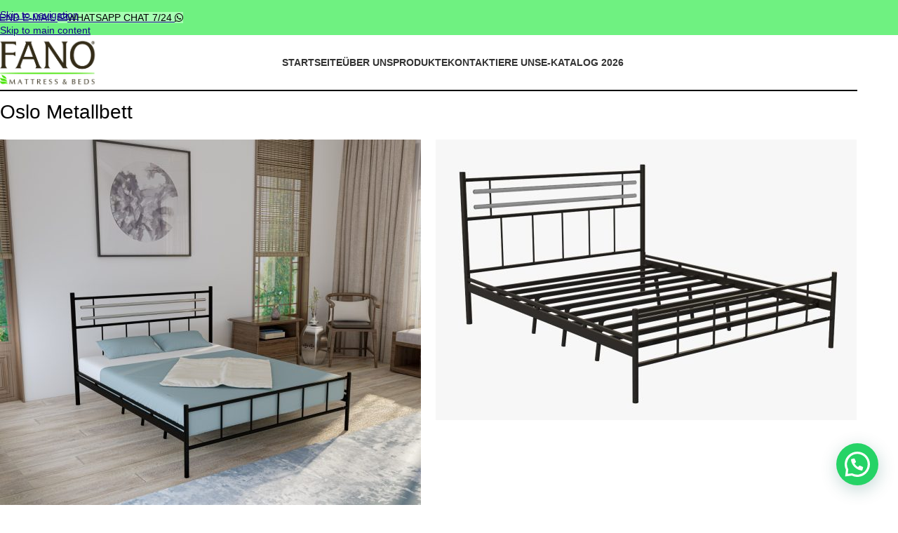

--- FILE ---
content_type: text/html; charset=UTF-8
request_url: https://fanometalbunkbed.com/de/oslo-metallbett/
body_size: 33205
content:
<!DOCTYPE html><html lang="de-DE" prefix="og: https://ogp.me/ns#"><head><script data-no-optimize="1">var litespeed_docref=sessionStorage.getItem("litespeed_docref");litespeed_docref&&(Object.defineProperty(document,"referrer",{get:function(){return litespeed_docref}}),sessionStorage.removeItem("litespeed_docref"));</script> <meta charset="UTF-8"><link rel="profile" href="https://gmpg.org/xfn/11"><link rel="pingback" href="https://fanometalbunkbed.com/xmlrpc.php"><title>Oslo Metallbett</title><meta name="description" content="Oslo Metallbett"/><meta name="robots" content="follow, index, max-snippet:-1, max-video-preview:-1, max-image-preview:large"/><link rel="canonical" href="https://fanometalbunkbed.com/de/oslo-metallbett/" /><meta property="og:locale" content="de_DE" /><meta property="og:type" content="article" /><meta property="og:title" content="Oslo Metallbett" /><meta property="og:description" content="Oslo Metallbett" /><meta property="og:url" content="https://fanometalbunkbed.com/de/oslo-metallbett/" /><meta property="og:site_name" content="https://fanometalbunkbed.com" /><meta property="og:updated_time" content="2023-01-16T10:33:36+03:00" /><meta property="og:image" content="https://fanometalbunkbed.com/wp-content/uploads/elementor/thumbs/oslo-2-2-q0qj1rycukim2l9b0fsgfbyuffb2iebqzm4wf4mt80.jpg" /><meta property="og:image:secure_url" content="https://fanometalbunkbed.com/wp-content/uploads/elementor/thumbs/oslo-2-2-q0qj1rycukim2l9b0fsgfbyuffb2iebqzm4wf4mt80.jpg" /><meta property="og:image:alt" content="Oslo Metallbett" /><meta name="twitter:card" content="summary_large_image" /><meta name="twitter:title" content="Oslo Metallbett" /><meta name="twitter:description" content="Oslo Metallbett" /><meta name="twitter:image" content="https://fanometalbunkbed.com/wp-content/uploads/elementor/thumbs/oslo-2-2-q0qj1rycukim2l9b0fsgfbyuffb2iebqzm4wf4mt80.jpg" /><link rel='dns-prefetch' href='//fonts.googleapis.com' /><link rel="alternate" type="application/rss+xml" title=" &raquo; Feed" href="https://fanometalbunkbed.com/de/feed/" /><link rel="alternate" type="application/rss+xml" title=" &raquo; Kommentar-Feed" href="https://fanometalbunkbed.com/de/comments/feed/" /><link rel="alternate" title="oEmbed (JSON)" type="application/json+oembed" href="https://fanometalbunkbed.com/wp-json/oembed/1.0/embed?url=https%3A%2F%2Ffanometalbunkbed.com%2Fde%2Foslo-metallbett%2F&#038;lang=de" /><link rel="alternate" title="oEmbed (XML)" type="text/xml+oembed" href="https://fanometalbunkbed.com/wp-json/oembed/1.0/embed?url=https%3A%2F%2Ffanometalbunkbed.com%2Fde%2Foslo-metallbett%2F&#038;format=xml&#038;lang=de" /><style id='wp-img-auto-sizes-contain-inline-css' type='text/css'>img:is([sizes=auto i],[sizes^="auto," i]){contain-intrinsic-size:3000px 1500px}
/*# sourceURL=wp-img-auto-sizes-contain-inline-css */</style><link data-optimized="2" rel="stylesheet" href="https://fanometalbunkbed.com/wp-content/litespeed/css/1cf3d44fa68929c89d7d532079abbb49.css?ver=c1cf5" /><style id='joinchat-button-style-inline-css' type='text/css'>.wp-block-joinchat-button{border:none!important;text-align:center}.wp-block-joinchat-button figure{display:table;margin:0 auto;padding:0}.wp-block-joinchat-button figcaption{font:normal normal 400 .6em/2em var(--wp--preset--font-family--system-font,sans-serif);margin:0;padding:0}.wp-block-joinchat-button .joinchat-button__qr{background-color:#fff;border:6px solid #25d366;border-radius:30px;box-sizing:content-box;display:block;height:200px;margin:auto;overflow:hidden;padding:10px;width:200px}.wp-block-joinchat-button .joinchat-button__qr canvas,.wp-block-joinchat-button .joinchat-button__qr img{display:block;margin:auto}.wp-block-joinchat-button .joinchat-button__link{align-items:center;background-color:#25d366;border:6px solid #25d366;border-radius:30px;display:inline-flex;flex-flow:row nowrap;justify-content:center;line-height:1.25em;margin:0 auto;text-decoration:none}.wp-block-joinchat-button .joinchat-button__link:before{background:transparent var(--joinchat-ico) no-repeat center;background-size:100%;content:"";display:block;height:1.5em;margin:-.75em .75em -.75em 0;width:1.5em}.wp-block-joinchat-button figure+.joinchat-button__link{margin-top:10px}@media (orientation:landscape)and (min-height:481px),(orientation:portrait)and (min-width:481px){.wp-block-joinchat-button.joinchat-button--qr-only figure+.joinchat-button__link{display:none}}@media (max-width:480px),(orientation:landscape)and (max-height:480px){.wp-block-joinchat-button figure{display:none}}

/*# sourceURL=https://fanometalbunkbed.com/wp-content/plugins/creame-whatsapp-me/gutenberg/build/style-index.css */</style><style id='global-styles-inline-css' type='text/css'>:root{--wp--preset--aspect-ratio--square: 1;--wp--preset--aspect-ratio--4-3: 4/3;--wp--preset--aspect-ratio--3-4: 3/4;--wp--preset--aspect-ratio--3-2: 3/2;--wp--preset--aspect-ratio--2-3: 2/3;--wp--preset--aspect-ratio--16-9: 16/9;--wp--preset--aspect-ratio--9-16: 9/16;--wp--preset--color--black: #000000;--wp--preset--color--cyan-bluish-gray: #abb8c3;--wp--preset--color--white: #ffffff;--wp--preset--color--pale-pink: #f78da7;--wp--preset--color--vivid-red: #cf2e2e;--wp--preset--color--luminous-vivid-orange: #ff6900;--wp--preset--color--luminous-vivid-amber: #fcb900;--wp--preset--color--light-green-cyan: #7bdcb5;--wp--preset--color--vivid-green-cyan: #00d084;--wp--preset--color--pale-cyan-blue: #8ed1fc;--wp--preset--color--vivid-cyan-blue: #0693e3;--wp--preset--color--vivid-purple: #9b51e0;--wp--preset--gradient--vivid-cyan-blue-to-vivid-purple: linear-gradient(135deg,rgb(6,147,227) 0%,rgb(155,81,224) 100%);--wp--preset--gradient--light-green-cyan-to-vivid-green-cyan: linear-gradient(135deg,rgb(122,220,180) 0%,rgb(0,208,130) 100%);--wp--preset--gradient--luminous-vivid-amber-to-luminous-vivid-orange: linear-gradient(135deg,rgb(252,185,0) 0%,rgb(255,105,0) 100%);--wp--preset--gradient--luminous-vivid-orange-to-vivid-red: linear-gradient(135deg,rgb(255,105,0) 0%,rgb(207,46,46) 100%);--wp--preset--gradient--very-light-gray-to-cyan-bluish-gray: linear-gradient(135deg,rgb(238,238,238) 0%,rgb(169,184,195) 100%);--wp--preset--gradient--cool-to-warm-spectrum: linear-gradient(135deg,rgb(74,234,220) 0%,rgb(151,120,209) 20%,rgb(207,42,186) 40%,rgb(238,44,130) 60%,rgb(251,105,98) 80%,rgb(254,248,76) 100%);--wp--preset--gradient--blush-light-purple: linear-gradient(135deg,rgb(255,206,236) 0%,rgb(152,150,240) 100%);--wp--preset--gradient--blush-bordeaux: linear-gradient(135deg,rgb(254,205,165) 0%,rgb(254,45,45) 50%,rgb(107,0,62) 100%);--wp--preset--gradient--luminous-dusk: linear-gradient(135deg,rgb(255,203,112) 0%,rgb(199,81,192) 50%,rgb(65,88,208) 100%);--wp--preset--gradient--pale-ocean: linear-gradient(135deg,rgb(255,245,203) 0%,rgb(182,227,212) 50%,rgb(51,167,181) 100%);--wp--preset--gradient--electric-grass: linear-gradient(135deg,rgb(202,248,128) 0%,rgb(113,206,126) 100%);--wp--preset--gradient--midnight: linear-gradient(135deg,rgb(2,3,129) 0%,rgb(40,116,252) 100%);--wp--preset--font-size--small: 13px;--wp--preset--font-size--medium: 20px;--wp--preset--font-size--large: 36px;--wp--preset--font-size--x-large: 42px;--wp--preset--spacing--20: 0.44rem;--wp--preset--spacing--30: 0.67rem;--wp--preset--spacing--40: 1rem;--wp--preset--spacing--50: 1.5rem;--wp--preset--spacing--60: 2.25rem;--wp--preset--spacing--70: 3.38rem;--wp--preset--spacing--80: 5.06rem;--wp--preset--shadow--natural: 6px 6px 9px rgba(0, 0, 0, 0.2);--wp--preset--shadow--deep: 12px 12px 50px rgba(0, 0, 0, 0.4);--wp--preset--shadow--sharp: 6px 6px 0px rgba(0, 0, 0, 0.2);--wp--preset--shadow--outlined: 6px 6px 0px -3px rgb(255, 255, 255), 6px 6px rgb(0, 0, 0);--wp--preset--shadow--crisp: 6px 6px 0px rgb(0, 0, 0);}:where(body) { margin: 0; }.wp-site-blocks > .alignleft { float: left; margin-right: 2em; }.wp-site-blocks > .alignright { float: right; margin-left: 2em; }.wp-site-blocks > .aligncenter { justify-content: center; margin-left: auto; margin-right: auto; }:where(.is-layout-flex){gap: 0.5em;}:where(.is-layout-grid){gap: 0.5em;}.is-layout-flow > .alignleft{float: left;margin-inline-start: 0;margin-inline-end: 2em;}.is-layout-flow > .alignright{float: right;margin-inline-start: 2em;margin-inline-end: 0;}.is-layout-flow > .aligncenter{margin-left: auto !important;margin-right: auto !important;}.is-layout-constrained > .alignleft{float: left;margin-inline-start: 0;margin-inline-end: 2em;}.is-layout-constrained > .alignright{float: right;margin-inline-start: 2em;margin-inline-end: 0;}.is-layout-constrained > .aligncenter{margin-left: auto !important;margin-right: auto !important;}.is-layout-constrained > :where(:not(.alignleft):not(.alignright):not(.alignfull)){margin-left: auto !important;margin-right: auto !important;}body .is-layout-flex{display: flex;}.is-layout-flex{flex-wrap: wrap;align-items: center;}.is-layout-flex > :is(*, div){margin: 0;}body .is-layout-grid{display: grid;}.is-layout-grid > :is(*, div){margin: 0;}body{padding-top: 0px;padding-right: 0px;padding-bottom: 0px;padding-left: 0px;}a:where(:not(.wp-element-button)){text-decoration: none;}:root :where(.wp-element-button, .wp-block-button__link){background-color: #32373c;border-width: 0;color: #fff;font-family: inherit;font-size: inherit;font-style: inherit;font-weight: inherit;letter-spacing: inherit;line-height: inherit;padding-top: calc(0.667em + 2px);padding-right: calc(1.333em + 2px);padding-bottom: calc(0.667em + 2px);padding-left: calc(1.333em + 2px);text-decoration: none;text-transform: inherit;}.has-black-color{color: var(--wp--preset--color--black) !important;}.has-cyan-bluish-gray-color{color: var(--wp--preset--color--cyan-bluish-gray) !important;}.has-white-color{color: var(--wp--preset--color--white) !important;}.has-pale-pink-color{color: var(--wp--preset--color--pale-pink) !important;}.has-vivid-red-color{color: var(--wp--preset--color--vivid-red) !important;}.has-luminous-vivid-orange-color{color: var(--wp--preset--color--luminous-vivid-orange) !important;}.has-luminous-vivid-amber-color{color: var(--wp--preset--color--luminous-vivid-amber) !important;}.has-light-green-cyan-color{color: var(--wp--preset--color--light-green-cyan) !important;}.has-vivid-green-cyan-color{color: var(--wp--preset--color--vivid-green-cyan) !important;}.has-pale-cyan-blue-color{color: var(--wp--preset--color--pale-cyan-blue) !important;}.has-vivid-cyan-blue-color{color: var(--wp--preset--color--vivid-cyan-blue) !important;}.has-vivid-purple-color{color: var(--wp--preset--color--vivid-purple) !important;}.has-black-background-color{background-color: var(--wp--preset--color--black) !important;}.has-cyan-bluish-gray-background-color{background-color: var(--wp--preset--color--cyan-bluish-gray) !important;}.has-white-background-color{background-color: var(--wp--preset--color--white) !important;}.has-pale-pink-background-color{background-color: var(--wp--preset--color--pale-pink) !important;}.has-vivid-red-background-color{background-color: var(--wp--preset--color--vivid-red) !important;}.has-luminous-vivid-orange-background-color{background-color: var(--wp--preset--color--luminous-vivid-orange) !important;}.has-luminous-vivid-amber-background-color{background-color: var(--wp--preset--color--luminous-vivid-amber) !important;}.has-light-green-cyan-background-color{background-color: var(--wp--preset--color--light-green-cyan) !important;}.has-vivid-green-cyan-background-color{background-color: var(--wp--preset--color--vivid-green-cyan) !important;}.has-pale-cyan-blue-background-color{background-color: var(--wp--preset--color--pale-cyan-blue) !important;}.has-vivid-cyan-blue-background-color{background-color: var(--wp--preset--color--vivid-cyan-blue) !important;}.has-vivid-purple-background-color{background-color: var(--wp--preset--color--vivid-purple) !important;}.has-black-border-color{border-color: var(--wp--preset--color--black) !important;}.has-cyan-bluish-gray-border-color{border-color: var(--wp--preset--color--cyan-bluish-gray) !important;}.has-white-border-color{border-color: var(--wp--preset--color--white) !important;}.has-pale-pink-border-color{border-color: var(--wp--preset--color--pale-pink) !important;}.has-vivid-red-border-color{border-color: var(--wp--preset--color--vivid-red) !important;}.has-luminous-vivid-orange-border-color{border-color: var(--wp--preset--color--luminous-vivid-orange) !important;}.has-luminous-vivid-amber-border-color{border-color: var(--wp--preset--color--luminous-vivid-amber) !important;}.has-light-green-cyan-border-color{border-color: var(--wp--preset--color--light-green-cyan) !important;}.has-vivid-green-cyan-border-color{border-color: var(--wp--preset--color--vivid-green-cyan) !important;}.has-pale-cyan-blue-border-color{border-color: var(--wp--preset--color--pale-cyan-blue) !important;}.has-vivid-cyan-blue-border-color{border-color: var(--wp--preset--color--vivid-cyan-blue) !important;}.has-vivid-purple-border-color{border-color: var(--wp--preset--color--vivid-purple) !important;}.has-vivid-cyan-blue-to-vivid-purple-gradient-background{background: var(--wp--preset--gradient--vivid-cyan-blue-to-vivid-purple) !important;}.has-light-green-cyan-to-vivid-green-cyan-gradient-background{background: var(--wp--preset--gradient--light-green-cyan-to-vivid-green-cyan) !important;}.has-luminous-vivid-amber-to-luminous-vivid-orange-gradient-background{background: var(--wp--preset--gradient--luminous-vivid-amber-to-luminous-vivid-orange) !important;}.has-luminous-vivid-orange-to-vivid-red-gradient-background{background: var(--wp--preset--gradient--luminous-vivid-orange-to-vivid-red) !important;}.has-very-light-gray-to-cyan-bluish-gray-gradient-background{background: var(--wp--preset--gradient--very-light-gray-to-cyan-bluish-gray) !important;}.has-cool-to-warm-spectrum-gradient-background{background: var(--wp--preset--gradient--cool-to-warm-spectrum) !important;}.has-blush-light-purple-gradient-background{background: var(--wp--preset--gradient--blush-light-purple) !important;}.has-blush-bordeaux-gradient-background{background: var(--wp--preset--gradient--blush-bordeaux) !important;}.has-luminous-dusk-gradient-background{background: var(--wp--preset--gradient--luminous-dusk) !important;}.has-pale-ocean-gradient-background{background: var(--wp--preset--gradient--pale-ocean) !important;}.has-electric-grass-gradient-background{background: var(--wp--preset--gradient--electric-grass) !important;}.has-midnight-gradient-background{background: var(--wp--preset--gradient--midnight) !important;}.has-small-font-size{font-size: var(--wp--preset--font-size--small) !important;}.has-medium-font-size{font-size: var(--wp--preset--font-size--medium) !important;}.has-large-font-size{font-size: var(--wp--preset--font-size--large) !important;}.has-x-large-font-size{font-size: var(--wp--preset--font-size--x-large) !important;}
:where(.wp-block-post-template.is-layout-flex){gap: 1.25em;}:where(.wp-block-post-template.is-layout-grid){gap: 1.25em;}
:where(.wp-block-term-template.is-layout-flex){gap: 1.25em;}:where(.wp-block-term-template.is-layout-grid){gap: 1.25em;}
:where(.wp-block-columns.is-layout-flex){gap: 2em;}:where(.wp-block-columns.is-layout-grid){gap: 2em;}
:root :where(.wp-block-pullquote){font-size: 1.5em;line-height: 1.6;}
/*# sourceURL=global-styles-inline-css */</style><style id='ez-toc-inline-css' type='text/css'>div#ez-toc-container .ez-toc-title {font-size: 120%;}div#ez-toc-container .ez-toc-title {font-weight: 500;}div#ez-toc-container ul li , div#ez-toc-container ul li a {font-size: 95%;}div#ez-toc-container ul li , div#ez-toc-container ul li a {font-weight: 500;}div#ez-toc-container nav ul ul li {font-size: 90%;}.ez-toc-box-title {font-weight: bold; margin-bottom: 10px; text-align: center; text-transform: uppercase; letter-spacing: 1px; color: #666; padding-bottom: 5px;position:absolute;top:-4%;left:5%;background-color: inherit;transition: top 0.3s ease;}.ez-toc-box-title.toc-closed {top:-25%;}
.ez-toc-container-direction {direction: ltr;}.ez-toc-counter ul{counter-reset: item ;}.ez-toc-counter nav ul li a::before {content: counters(item, '.', decimal) '. ';display: inline-block;counter-increment: item;flex-grow: 0;flex-shrink: 0;margin-right: .2em; float: left; }.ez-toc-widget-direction {direction: ltr;}.ez-toc-widget-container ul{counter-reset: item ;}.ez-toc-widget-container nav ul li a::before {content: counters(item, '.', decimal) '. ';display: inline-block;counter-increment: item;flex-grow: 0;flex-shrink: 0;margin-right: .2em; float: left; }
/*# sourceURL=ez-toc-inline-css */</style><style id='joinchat-head-inline-css' type='text/css'>:root{--joinchat-ico:url("data:image/svg+xml;charset=utf-8,%3Csvg xmlns='http://www.w3.org/2000/svg' viewBox='0 0 24 24'%3E%3Cpath fill='%23fff' d='M3.516 3.516c4.686-4.686 12.284-4.686 16.97 0s4.686 12.283 0 16.97a12 12 0 0 1-13.754 2.299l-5.814.735a.392.392 0 0 1-.438-.44l.748-5.788A12 12 0 0 1 3.517 3.517zm3.61 17.043.3.158a9.85 9.85 0 0 0 11.534-1.758c3.843-3.843 3.843-10.074 0-13.918s-10.075-3.843-13.918 0a9.85 9.85 0 0 0-1.747 11.554l.16.303-.51 3.942a.196.196 0 0 0 .219.22zm6.534-7.003-.933 1.164a9.84 9.84 0 0 1-3.497-3.495l1.166-.933a.79.79 0 0 0 .23-.94L9.561 6.96a.79.79 0 0 0-.924-.445l-2.023.524a.797.797 0 0 0-.588.88 11.754 11.754 0 0 0 10.005 10.005.797.797 0 0 0 .88-.587l.525-2.023a.79.79 0 0 0-.445-.923L14.6 13.327a.79.79 0 0 0-.94.23z'/%3E%3C/svg%3E")}.joinchat{--sep:20px;--bottom:var(--sep);--s:60px;--h:calc(var(--s)/2);display:block;transform:scale3d(1,1,1);position:fixed;z-index:9000;right:var(--sep);bottom:var(--bottom)}.joinchat *{box-sizing:border-box}.joinchat__qr,.joinchat__chatbox{display:none}.joinchat__tooltip{opacity:0}.joinchat__button{position:absolute;z-index:2;bottom:8px;right:8px;height:var(--s);width:var(--s);background:#25d366 var(--joinchat-ico,none)center / 60% no-repeat;color:inherit;border-radius:50%;box-shadow:1px 6px 24px 0 rgba(7,94,84,0.24)}.joinchat--left{right:auto;left:var(--sep)}.joinchat--left .joinchat__button{right:auto;left:8px}.joinchat__button__ico{position:absolute;inset:0;display:flex;border-radius:50%;overflow:hidden;color:hsl(0deg 0% clamp(0%,var(--bw)*1000%,100%) / clamp(70%,var(--bw)*1000%,100%)) !important}.joinchat__button__ico svg{width:var(--ico-size,100%);height:var(--ico-size,100%);margin:calc((100% - var(--ico-size,100%))/2)}.joinchat__button:has(.joinchat__button__ico){background:hsl(var(--ch)var(--cs)var(--cl));box-shadow:1px 6px 24px 0 hsl(var(--ch)var(--cs)calc(var(--cl) - 10%) / 24%)}.joinchat__button:has(.joinchat__button__ico):hover,.joinchat__button:has(.joinchat__button__ico):active{background:hsl(var(--ch)var(--cs)calc(var(--cl) + 20%))}.joinchat__button__image{position:absolute;inset:1px;border-radius:50%;overflow:hidden;opacity:0}.joinchat__button__image img,.joinchat__button__image video{display:block;width:100%;height:100%;object-fit:cover;object-position:center}.joinchat--img .joinchat__button__image{opacity:1;animation:none}@media(orientation:portrait)and(width>=481px),(orientation:landscape)and(height>=481px){.joinchat--mobile{display:none !important}}@media(width <=480px),(orientation:landscape)and(height <=480px){.joinchat{--sep:6px}}
/*# sourceURL=joinchat-head-inline-css */</style> <script type="litespeed/javascript" data-src="https://fanometalbunkbed.com/wp-includes/js/jquery/jquery.min.js" id="jquery-core-js"></script> <link rel="https://api.w.org/" href="https://fanometalbunkbed.com/wp-json/" /><link rel="alternate" title="JSON" type="application/json" href="https://fanometalbunkbed.com/wp-json/wp/v2/pages/17617" /><link rel="EditURI" type="application/rsd+xml" title="RSD" href="https://fanometalbunkbed.com/xmlrpc.php?rsd" /><meta name="generator" content="WordPress 6.9" /><link rel='shortlink' href='https://fanometalbunkbed.com/?p=17617' /><meta name="viewport" content="width=device-width, initial-scale=1"><meta name="generator" content="Elementor 3.34.1; features: additional_custom_breakpoints; settings: css_print_method-external, google_font-enabled, font_display-auto"><style>.e-con.e-parent:nth-of-type(n+4):not(.e-lazyloaded):not(.e-no-lazyload),
				.e-con.e-parent:nth-of-type(n+4):not(.e-lazyloaded):not(.e-no-lazyload) * {
					background-image: none !important;
				}
				@media screen and (max-height: 1024px) {
					.e-con.e-parent:nth-of-type(n+3):not(.e-lazyloaded):not(.e-no-lazyload),
					.e-con.e-parent:nth-of-type(n+3):not(.e-lazyloaded):not(.e-no-lazyload) * {
						background-image: none !important;
					}
				}
				@media screen and (max-height: 640px) {
					.e-con.e-parent:nth-of-type(n+2):not(.e-lazyloaded):not(.e-no-lazyload),
					.e-con.e-parent:nth-of-type(n+2):not(.e-lazyloaded):not(.e-no-lazyload) * {
						background-image: none !important;
					}
				}</style><link rel="icon" href="https://fanometalbunkbed.com/wp-content/uploads/2022/04/cropped-favicon-32x32.png" sizes="32x32" /><link rel="icon" href="https://fanometalbunkbed.com/wp-content/uploads/2022/04/cropped-favicon-192x192.png" sizes="192x192" /><link rel="apple-touch-icon" href="https://fanometalbunkbed.com/wp-content/uploads/2022/04/cropped-favicon-180x180.png" /><meta name="msapplication-TileImage" content="https://fanometalbunkbed.com/wp-content/uploads/2022/04/cropped-favicon-270x270.png" /><style></style></head><body class="wp-singular page-template-default page page-id-17617 wp-theme-woodmart wp-child-theme-woodmart-child wrapper-full-width form-style-underlined  elementor-default elementor-kit-7 elementor-page elementor-page-17617"> <script type="text/javascript" id="wd-flicker-fix">// Flicker fix.</script> <div class="wd-skip-links">
<a href="#menu-main-menu-de" class="wd-skip-navigation btn">
Skip to navigation					</a>
<a href="#main-content" class="wd-skip-content btn">
Skip to main content			</a></div><div class="wd-page-wrapper website-wrapper"><header class="whb-header whb-header_827224 whb-sticky-shadow whb-scroll-stick whb-sticky-real whb-hide-on-scroll"><div class="whb-main-header"><div class="whb-row whb-top-bar whb-sticky-row whb-with-bg whb-without-border whb-color-light whb-flex-flex-middle"><div class="container"><div class="whb-flex-row whb-top-bar-inner"><div class="whb-column whb-col-left whb-column5 whb-visible-lg"><div class="wd-header-html wd-entry-content whb-ydtgzsow5xv4af02ocdp"><div data-elementor-type="wp-post" data-elementor-id="11084" class="elementor elementor-11084"><section class="wd-negative-gap elementor-section elementor-top-section elementor-element elementor-element-fa861ac elementor-section-boxed elementor-section-height-default elementor-section-height-default" data-id="fa861ac" data-element_type="section"><div class="elementor-container elementor-column-gap-default"><div class="elementor-column elementor-col-100 elementor-top-column elementor-element elementor-element-a7f5a82" data-id="a7f5a82" data-element_type="column"><div class="elementor-widget-wrap elementor-element-populated"><div class="elementor-element elementor-element-db3992a elementor-widget elementor-widget-wd_button" data-id="db3992a" data-element_type="widget" data-widget_type="wd_button.default"><div class="elementor-widget-container"><div class="wd-button-wrapper text-center" >
<a class="btn btn-style-default btn-shape-round btn-size-default btn-icon-pos-left"  href="mailto:export@rivals.com.tr" target="_blank">
<span class="wd-btn-text" data-elementor-setting-key="text">
SEND E-MAIL				</span><span class="wd-btn-icon">
<span class="wd-icon far fa-envelope"></span>					</span>
</a></div></div></div></div></div></div></section></div></div></div><div class="whb-column whb-col-center whb-column6 whb-visible-lg"><div class="wd-header-html wd-entry-content whb-0olhju8msgniizh42r3u"><div data-elementor-type="wp-post" data-elementor-id="32001" class="elementor elementor-32001"><section class="wd-negative-gap elementor-section elementor-top-section elementor-element elementor-element-add6813 elementor-section-boxed elementor-section-height-default elementor-section-height-default" data-id="add6813" data-element_type="section"><div class="elementor-container elementor-column-gap-default"><div class="elementor-column elementor-col-100 elementor-top-column elementor-element elementor-element-a22a616" data-id="a22a616" data-element_type="column"><div class="elementor-widget-wrap elementor-element-populated"><div class="elementor-element elementor-element-9e3bb43 elementor-widget elementor-widget-wd_button" data-id="9e3bb43" data-element_type="widget" data-widget_type="wd_button.default"><div class="elementor-widget-container"><div class="wd-button-wrapper text-center" >
<a class="btn btn-style-default btn-shape-round btn-size-default btn-icon-pos-left"  href="https://wa.me/905494455434" target="_blank">
<span class="wd-btn-text" data-elementor-setting-key="text">
WHATSAPP CHAT 7/24				</span><span class="wd-btn-icon">
<span class="wd-icon fab fa-whatsapp"></span>					</span>
</a></div></div></div></div></div></div></section></div></div></div><div class="whb-column whb-col-right whb-column7 whb-visible-lg whb-empty-column"></div><div class="whb-column whb-col-mobile whb-column_mobile1 whb-hidden-lg"><div class="wd-header-html wd-entry-content whb-ri8wrqy1nfhm4u4o7bmo"><div data-elementor-type="wp-post" data-elementor-id="11084" class="elementor elementor-11084"><section class="wd-negative-gap elementor-section elementor-top-section elementor-element elementor-element-fa861ac elementor-section-boxed elementor-section-height-default elementor-section-height-default" data-id="fa861ac" data-element_type="section"><div class="elementor-container elementor-column-gap-default"><div class="elementor-column elementor-col-100 elementor-top-column elementor-element elementor-element-a7f5a82" data-id="a7f5a82" data-element_type="column"><div class="elementor-widget-wrap elementor-element-populated"><div class="elementor-element elementor-element-db3992a elementor-widget elementor-widget-wd_button" data-id="db3992a" data-element_type="widget" data-widget_type="wd_button.default"><div class="elementor-widget-container"><div class="wd-button-wrapper text-center" >
<a class="btn btn-style-default btn-shape-round btn-size-default btn-icon-pos-left"  href="mailto:export@rivals.com.tr" target="_blank">
<span class="wd-btn-text" data-elementor-setting-key="text">
SEND E-MAIL				</span><span class="wd-btn-icon">
<span class="wd-icon far fa-envelope"></span>					</span>
</a></div></div></div></div></div></div></section></div></div><div class="wd-header-html wd-entry-content whb-69kmnijmd34m211tz914"><div data-elementor-type="wp-post" data-elementor-id="32001" class="elementor elementor-32001"><section class="wd-negative-gap elementor-section elementor-top-section elementor-element elementor-element-add6813 elementor-section-boxed elementor-section-height-default elementor-section-height-default" data-id="add6813" data-element_type="section"><div class="elementor-container elementor-column-gap-default"><div class="elementor-column elementor-col-100 elementor-top-column elementor-element elementor-element-a22a616" data-id="a22a616" data-element_type="column"><div class="elementor-widget-wrap elementor-element-populated"><div class="elementor-element elementor-element-9e3bb43 elementor-widget elementor-widget-wd_button" data-id="9e3bb43" data-element_type="widget" data-widget_type="wd_button.default"><div class="elementor-widget-container"><div class="wd-button-wrapper text-center" >
<a class="btn btn-style-default btn-shape-round btn-size-default btn-icon-pos-left"  href="https://wa.me/905494455434" target="_blank">
<span class="wd-btn-text" data-elementor-setting-key="text">
WHATSAPP CHAT 7/24				</span><span class="wd-btn-icon">
<span class="wd-icon fab fa-whatsapp"></span>					</span>
</a></div></div></div></div></div></div></section></div></div></div></div></div></div><div class="whb-row whb-general-header whb-sticky-row whb-without-bg whb-border-boxed whb-color-dark whb-flex-flex-middle"><div class="container"><div class="whb-flex-row whb-general-header-inner"><div class="whb-column whb-col-left whb-column8 whb-visible-lg"><div class="site-logo whb-zho4q0oy989b0dgm1wmz">
<a href="https://fanometalbunkbed.com/de/startseite/" class="wd-logo wd-main-logo" rel="home" aria-label="Site logo">
<img data-lazyloaded="1" src="[data-uri]" width="2560" height="1174" data-src="https://fanometalbunkbed.com/wp-content/uploads/2022/04/logo-of-bunk-beds-metal-beds-folding-beds-scaled.webp" class="attachment-full size-full" alt="Metal Bunk Bed Manufacturer Factory Wholesale Supplier Turkish Producer Steel Iron Folding Base Exporter" style="max-width:200px;" decoding="async" data-srcset="https://fanometalbunkbed.com/wp-content/uploads/2022/04/logo-of-bunk-beds-metal-beds-folding-beds-scaled.webp 2560w, https://fanometalbunkbed.com/wp-content/uploads/2022/04/logo-of-bunk-beds-metal-beds-folding-beds-400x183.webp 400w, https://fanometalbunkbed.com/wp-content/uploads/2022/04/logo-of-bunk-beds-metal-beds-folding-beds-1300x596.webp 1300w, https://fanometalbunkbed.com/wp-content/uploads/2022/04/logo-of-bunk-beds-metal-beds-folding-beds-768x352.webp 768w, https://fanometalbunkbed.com/wp-content/uploads/2022/04/logo-of-bunk-beds-metal-beds-folding-beds-1536x704.webp 1536w, https://fanometalbunkbed.com/wp-content/uploads/2022/04/logo-of-bunk-beds-metal-beds-folding-beds-2048x939.webp 2048w, https://fanometalbunkbed.com/wp-content/uploads/2022/04/logo-of-bunk-beds-metal-beds-folding-beds-scaled-200x92.webp 200w, https://fanometalbunkbed.com/wp-content/uploads/2022/04/logo-of-bunk-beds-metal-beds-folding-beds-scaled-300x138.webp 300w, https://fanometalbunkbed.com/wp-content/uploads/2022/04/logo-of-bunk-beds-metal-beds-folding-beds-scaled-150x70.webp 150w" data-sizes="(max-width: 2560px) 100vw, 2560px" />	</a></div></div><div class="whb-column whb-col-center whb-column9 whb-visible-lg"><nav class="wd-header-nav wd-header-main-nav text-center wd-design-1 whb-ht5f81j4xwk8nu25rw7g" role="navigation" aria-label="Main navigation"><ul id="menu-main-menu-de" class="menu wd-nav wd-nav-header wd-nav-main wd-style-separated wd-gap-m"><li id="menu-item-10727" class="menu-item menu-item-type-post_type menu-item-object-page menu-item-home menu-item-10727 item-level-0 menu-simple-dropdown wd-event-hover" ><a href="https://fanometalbunkbed.com/de/startseite/" class="woodmart-nav-link"><span class="nav-link-text">Startseite</span></a></li><li id="menu-item-10726" class="menu-item menu-item-type-post_type menu-item-object-page menu-item-10726 item-level-0 menu-simple-dropdown wd-event-hover" ><a href="https://fanometalbunkbed.com/de/ueber-uns/" class="woodmart-nav-link"><span class="nav-link-text">Über Uns</span></a></li><li id="menu-item-10728" class="menu-item menu-item-type-custom menu-item-object-custom menu-item-has-children menu-item-10728 item-level-0 menu-simple-dropdown wd-event-hover" ><a href="#" class="woodmart-nav-link"><span class="nav-link-text">Produkte</span></a><div class="color-scheme-dark wd-design-default wd-dropdown-menu wd-dropdown"><div class="container wd-entry-content"><ul class="wd-sub-menu color-scheme-dark"><li id="menu-item-10744" class="menu-item menu-item-type-post_type menu-item-object-page menu-item-10744 item-level-1 wd-event-hover" ><a href="https://fanometalbunkbed.com/de/metall-etagenbett-hersteller-turkei/" class="woodmart-nav-link">Metall Etagenbett</a></li><li id="menu-item-10745" class="menu-item menu-item-type-post_type menu-item-object-page menu-item-10745 item-level-1 wd-event-hover" ><a href="https://fanometalbunkbed.com/de/metall-bett-hersteller-turkei/" class="woodmart-nav-link">Metall Bett</a></li><li id="menu-item-10748" class="menu-item menu-item-type-post_type menu-item-object-page menu-item-10748 item-level-1 wd-event-hover" ><a href="https://fanometalbunkbed.com/de/klappbett-hersteller-turkei/" class="woodmart-nav-link">Klappbett</a></li><li id="menu-item-10743" class="menu-item menu-item-type-post_type menu-item-object-page menu-item-10743 item-level-1 wd-event-hover" ><a href="https://fanometalbunkbed.com/de/matratze/" class="woodmart-nav-link">Matratze</a></li><li id="menu-item-10747" class="menu-item menu-item-type-post_type menu-item-object-page menu-item-10747 item-level-1 wd-event-hover" ><a href="https://fanometalbunkbed.com/de/bettgestell-kopfteil/" class="woodmart-nav-link">Bettgestell &#038; Kopfteil</a></li><li id="menu-item-10746" class="menu-item menu-item-type-post_type menu-item-object-page menu-item-10746 item-level-1 wd-event-hover" ><a href="https://fanometalbunkbed.com/de/metallschrank/" class="woodmart-nav-link">Metallschrank</a></li></ul></div></div></li><li id="menu-item-10725" class="menu-item menu-item-type-post_type menu-item-object-page menu-item-10725 item-level-0 menu-simple-dropdown wd-event-hover" ><a href="https://fanometalbunkbed.com/de/kontaktiere-uns/" class="woodmart-nav-link"><span class="nav-link-text">Kontaktiere Uns</span></a></li><li id="menu-item-10729" class="menu-item menu-item-type-custom menu-item-object-custom menu-item-10729 item-level-0 menu-simple-dropdown wd-event-hover" ><a title="E-Katalog 2026" href="https://fanometalbunkbed.com/wp-content/uploads/2026/01/Catalogue-2026.pdf" class="woodmart-nav-link"><span class="nav-link-text">E-Katalog 2026</span></a></li></ul></nav></div><div class="whb-column whb-col-right whb-column10 whb-visible-lg"><div class="wd-header-html wd-entry-content whb-snnt73oiahta405bwh3e"><div data-elementor-type="wp-post" data-elementor-id="11843" class="elementor elementor-11843"><section class="wd-negative-gap elementor-section elementor-top-section elementor-element elementor-element-a2ca95a elementor-section-boxed elementor-section-height-default elementor-section-height-default" data-id="a2ca95a" data-element_type="section"><div class="elementor-container elementor-column-gap-default"><div class="elementor-column elementor-col-100 elementor-top-column elementor-element elementor-element-66afe21" data-id="66afe21" data-element_type="column"><div class="elementor-widget-wrap elementor-element-populated"><div style="--langs:4" class="elementor-element elementor-element-da38b2d cpel-switcher--align-right wd-animation-slide-from-right wd_delay_200 cpel-switcher--drop-on-hover cpel-switcher--layout-dropdown cpel-switcher--drop-to-down cpel-switcher--aspect-ratio-43 wd-animation-normal wd-animation wd-transform elementor-widget elementor-widget-polylang-language-switcher" data-id="da38b2d" data-element_type="widget" data-widget_type="polylang-language-switcher.default"><div class="elementor-widget-container"><nav class="cpel-switcher__nav"><div class="cpel-switcher__toggle cpel-switcher__lang" onclick="this.classList.toggle('cpel-switcher__toggle--on')"><a lang="de-DE" hreflang="de-DE" href="https://fanometalbunkbed.com/de/oslo-metallbett/"><span class="cpel-switcher__flag cpel-switcher__flag--de"><img src="[data-uri]" alt="DE" /></span><span class="cpel-switcher__name">DE</span><i class="cpel-switcher__icon fas fa-caret-down" aria-hidden="true"></i></a></div><ul class="cpel-switcher__list"><li class="cpel-switcher__lang"><a lang="tr-TR" hreflang="tr-TR" href="https://fanometalbunkbed.com/tr/oslo-metal-karyola/"><span class="cpel-switcher__flag cpel-switcher__flag--tr"><img src="[data-uri]" alt="TR" /></span><span class="cpel-switcher__name">TR</span></a></li><li class="cpel-switcher__lang"><a lang="en-US" hreflang="en-US" href="https://fanometalbunkbed.com/en/oslo-metal-bed/"><span class="cpel-switcher__flag cpel-switcher__flag--us"><img src="[data-uri]" alt="EN" /></span><span class="cpel-switcher__name">EN</span></a></li><li class="cpel-switcher__lang"><a lang="fr-FR" hreflang="fr-FR" href="https://fanometalbunkbed.com/fr/oslo-lit-metal/"><span class="cpel-switcher__flag cpel-switcher__flag--fr"><img src="[data-uri]" alt="FR" /></span><span class="cpel-switcher__name">FR</span></a></li><li class="cpel-switcher__lang"><a lang="ar" hreflang="ar" href="https://fanometalbunkbed.com/ar/oslo-%d8%b3%d8%b1%d9%8a%d8%b1-%d9%85%d8%b9%d8%af%d9%86%d9%8a/"><span class="cpel-switcher__flag cpel-switcher__flag--arab"><img src="[data-uri]" alt="AR" /></span><span class="cpel-switcher__name">AR</span></a></li></ul></nav></div></div></div></div></div></section></div></div></div><div class="whb-column whb-mobile-left whb-column_mobile2 whb-hidden-lg"><div class="wd-tools-element wd-header-mobile-nav wd-style-icon wd-design-8 whb-bzsfvy4irdgki8uavwcl">
<a href="#" rel="nofollow" aria-label="Open mobile menu">
<span class="wd-tools-inner">
<span class="wd-tools-icon">
</span><span class="wd-tools-text">Menu</span></span>
</a></div></div><div class="whb-column whb-mobile-center whb-column_mobile3 whb-hidden-lg"><div class="site-logo whb-2g4nsfb44ztr6i1xc61g">
<a href="https://fanometalbunkbed.com/de/startseite/" class="wd-logo wd-main-logo" rel="home" aria-label="Site logo">
<img data-lazyloaded="1" src="[data-uri]" width="2560" height="1174" data-src="https://fanometalbunkbed.com/wp-content/uploads/2022/04/logo-of-bunk-beds-metal-beds-folding-beds-scaled.webp" class="attachment-full size-full" alt="Metal Bunk Bed Manufacturer Factory Wholesale Supplier Turkish Producer Steel Iron Folding Base Exporter" style="max-width:150px;" decoding="async" data-srcset="https://fanometalbunkbed.com/wp-content/uploads/2022/04/logo-of-bunk-beds-metal-beds-folding-beds-scaled.webp 2560w, https://fanometalbunkbed.com/wp-content/uploads/2022/04/logo-of-bunk-beds-metal-beds-folding-beds-400x183.webp 400w, https://fanometalbunkbed.com/wp-content/uploads/2022/04/logo-of-bunk-beds-metal-beds-folding-beds-1300x596.webp 1300w, https://fanometalbunkbed.com/wp-content/uploads/2022/04/logo-of-bunk-beds-metal-beds-folding-beds-768x352.webp 768w, https://fanometalbunkbed.com/wp-content/uploads/2022/04/logo-of-bunk-beds-metal-beds-folding-beds-1536x704.webp 1536w, https://fanometalbunkbed.com/wp-content/uploads/2022/04/logo-of-bunk-beds-metal-beds-folding-beds-2048x939.webp 2048w, https://fanometalbunkbed.com/wp-content/uploads/2022/04/logo-of-bunk-beds-metal-beds-folding-beds-scaled-200x92.webp 200w, https://fanometalbunkbed.com/wp-content/uploads/2022/04/logo-of-bunk-beds-metal-beds-folding-beds-scaled-300x138.webp 300w, https://fanometalbunkbed.com/wp-content/uploads/2022/04/logo-of-bunk-beds-metal-beds-folding-beds-scaled-150x70.webp 150w" data-sizes="(max-width: 2560px) 100vw, 2560px" />	</a></div></div><div class="whb-column whb-mobile-right whb-column_mobile4 whb-hidden-lg"><div class="wd-header-html wd-entry-content whb-leh3noa63fi4yac23z5a"><div data-elementor-type="wp-post" data-elementor-id="11843" class="elementor elementor-11843"><section class="wd-negative-gap elementor-section elementor-top-section elementor-element elementor-element-a2ca95a elementor-section-boxed elementor-section-height-default elementor-section-height-default" data-id="a2ca95a" data-element_type="section"><div class="elementor-container elementor-column-gap-default"><div class="elementor-column elementor-col-100 elementor-top-column elementor-element elementor-element-66afe21" data-id="66afe21" data-element_type="column"><div class="elementor-widget-wrap elementor-element-populated"><div style="--langs:4" class="elementor-element elementor-element-da38b2d cpel-switcher--align-right wd-animation-slide-from-right wd_delay_200 cpel-switcher--drop-on-hover cpel-switcher--layout-dropdown cpel-switcher--drop-to-down cpel-switcher--aspect-ratio-43 wd-animation-normal wd-animation wd-transform elementor-widget elementor-widget-polylang-language-switcher" data-id="da38b2d" data-element_type="widget" data-widget_type="polylang-language-switcher.default"><div class="elementor-widget-container"><nav class="cpel-switcher__nav"><div class="cpel-switcher__toggle cpel-switcher__lang" onclick="this.classList.toggle('cpel-switcher__toggle--on')"><a lang="de-DE" hreflang="de-DE" href="https://fanometalbunkbed.com/de/oslo-metallbett/"><span class="cpel-switcher__flag cpel-switcher__flag--de"><img src="[data-uri]" alt="DE" /></span><span class="cpel-switcher__name">DE</span><i class="cpel-switcher__icon fas fa-caret-down" aria-hidden="true"></i></a></div><ul class="cpel-switcher__list"><li class="cpel-switcher__lang"><a lang="tr-TR" hreflang="tr-TR" href="https://fanometalbunkbed.com/tr/oslo-metal-karyola/"><span class="cpel-switcher__flag cpel-switcher__flag--tr"><img src="[data-uri]" alt="TR" /></span><span class="cpel-switcher__name">TR</span></a></li><li class="cpel-switcher__lang"><a lang="en-US" hreflang="en-US" href="https://fanometalbunkbed.com/en/oslo-metal-bed/"><span class="cpel-switcher__flag cpel-switcher__flag--us"><img src="[data-uri]" alt="EN" /></span><span class="cpel-switcher__name">EN</span></a></li><li class="cpel-switcher__lang"><a lang="fr-FR" hreflang="fr-FR" href="https://fanometalbunkbed.com/fr/oslo-lit-metal/"><span class="cpel-switcher__flag cpel-switcher__flag--fr"><img src="[data-uri]" alt="FR" /></span><span class="cpel-switcher__name">FR</span></a></li><li class="cpel-switcher__lang"><a lang="ar" hreflang="ar" href="https://fanometalbunkbed.com/ar/oslo-%d8%b3%d8%b1%d9%8a%d8%b1-%d9%85%d8%b9%d8%af%d9%86%d9%8a/"><span class="cpel-switcher__flag cpel-switcher__flag--arab"><img src="[data-uri]" alt="AR" /></span><span class="cpel-switcher__name">AR</span></a></li></ul></nav></div></div></div></div></div></section></div></div></div></div></div></div></div></header><div class="wd-page-content main-page-wrapper"><main id="main-content" class="wd-content-layout content-layout-wrapper container" role="main"><div class="wd-content-area site-content"><article id="post-17617" class="entry-content post-17617 page type-page status-publish hentry"><div data-elementor-type="wp-page" data-elementor-id="17617" class="elementor elementor-17617"><section class="wd-negative-gap elementor-section elementor-top-section elementor-element elementor-element-3fb7872 elementor-section-boxed elementor-section-height-default elementor-section-height-default" data-id="3fb7872" data-element_type="section"><div class="elementor-container elementor-column-gap-default"><div class="elementor-column elementor-col-100 elementor-top-column elementor-element elementor-element-57c68ef" data-id="57c68ef" data-element_type="column"><div class="elementor-widget-wrap elementor-element-populated"><div class="elementor-element elementor-element-abad68e elementor-widget elementor-widget-wd_text_block" data-id="abad68e" data-element_type="widget" data-widget_type="wd_text_block.default"><div class="elementor-widget-container"><div class="wd-text-block reset-last-child text-left"><h1><span class="ez-toc-section" id="Oslo_Metallbett"></span>Oslo Metallbett<span class="ez-toc-section-end"></span></h1></div></div></div></div></div></div></section><section class="wd-negative-gap elementor-section elementor-top-section elementor-element elementor-element-544ec4d elementor-section-boxed elementor-section-height-default elementor-section-height-default" data-id="544ec4d" data-element_type="section"><div class="elementor-container elementor-column-gap-default"><div class="elementor-column elementor-col-50 elementor-top-column elementor-element elementor-element-7532c71" data-id="7532c71" data-element_type="column"><div class="elementor-widget-wrap elementor-element-populated"><div class="elementor-element elementor-element-f51dcf3 elementor-widget elementor-widget-wd_image_or_svg" data-id="f51dcf3" data-element_type="widget" data-widget_type="wd_image_or_svg.default"><div class="elementor-widget-container"><div class="wd-image text-left">
<img data-lazyloaded="1" src="[data-uri]" fetchpriority="high" decoding="async" width="600" height="600" data-src="https://fanometalbunkbed.com/wp-content/uploads/2023/01/oslo-2-2-600x600.jpg" class="attachment-600x600 size-600x600" alt="Oslo Metallbett" data-srcset="https://fanometalbunkbed.com/wp-content/uploads/2023/01/oslo-2-2-600x600.jpg 600w, https://fanometalbunkbed.com/wp-content/uploads/2023/01/oslo-2-2-300x300.jpg 300w, https://fanometalbunkbed.com/wp-content/uploads/2023/01/oslo-2-2-800x800.jpg 800w, https://fanometalbunkbed.com/wp-content/uploads/2023/01/oslo-2-2-150x150.jpg 150w, https://fanometalbunkbed.com/wp-content/uploads/2023/01/oslo-2-2-768x768.jpg 768w, https://fanometalbunkbed.com/wp-content/uploads/2023/01/oslo-2-2-1536x1536.jpg 1536w, https://fanometalbunkbed.com/wp-content/uploads/2023/01/oslo-2-2-500x500.jpg 500w, https://fanometalbunkbed.com/wp-content/uploads/2023/01/oslo-2-2.jpg 1600w" data-sizes="(max-width: 600px) 100vw, 600px" /></div></div></div></div></div><div class="elementor-column elementor-col-50 elementor-top-column elementor-element elementor-element-539f17d" data-id="539f17d" data-element_type="column"><div class="elementor-widget-wrap elementor-element-populated"><div class="elementor-element elementor-element-04831a3 elementor-widget elementor-widget-wd_image_or_svg" data-id="04831a3" data-element_type="widget" data-widget_type="wd_image_or_svg.default"><div class="elementor-widget-container"><div class="wd-image text-left">
<img data-lazyloaded="1" src="[data-uri]" decoding="async" width="600" height="400" data-src="https://fanometalbunkbed.com/wp-content/uploads/2023/01/oslo-1-2-600x400.jpg" class="attachment-600x400 size-600x400" alt="Oslo Metallbett" data-srcset="https://fanometalbunkbed.com/wp-content/uploads/2023/01/oslo-1-2-600x400.jpg 600w, https://fanometalbunkbed.com/wp-content/uploads/2023/01/oslo-1-2-400x267.jpg 400w, https://fanometalbunkbed.com/wp-content/uploads/2023/01/oslo-1-2-1197x800.jpg 1197w, https://fanometalbunkbed.com/wp-content/uploads/2023/01/oslo-1-2-768x513.jpg 768w, https://fanometalbunkbed.com/wp-content/uploads/2023/01/oslo-1-2-1536x1026.jpg 1536w, https://fanometalbunkbed.com/wp-content/uploads/2023/01/oslo-1-2.jpg 1600w" data-sizes="(max-width: 600px) 100vw, 600px" /></div></div></div></div></div></div></section></div></article></div></main></div><footer class="wd-footer footer-container color-scheme-dark"><div class="container main-footer wd-entry-content"><div data-elementor-type="wp-post" data-elementor-id="11052" class="elementor elementor-11052"><section class="wd-negative-gap elementor-section elementor-top-section elementor-element elementor-element-37576bc5 wd-section-stretch elementor-section-content-top elementor-section-boxed elementor-section-height-default elementor-section-height-default" data-id="37576bc5" data-element_type="section" data-settings="{&quot;background_background&quot;:&quot;classic&quot;}"><div class="elementor-container elementor-column-gap-default"><div class="elementor-column elementor-col-33 elementor-top-column elementor-element elementor-element-7a8a12" data-id="7a8a12" data-element_type="column"><div class="elementor-widget-wrap elementor-element-populated"><div class="elementor-element elementor-element-a56236f elementor-widget__width-initial elementor-widget elementor-widget-wd_image_or_svg" data-id="a56236f" data-element_type="widget" data-widget_type="wd_image_or_svg.default"><div class="elementor-widget-container"><div class="wd-image text-center">
<img data-lazyloaded="1" src="[data-uri]" width="200" height="92" data-src="https://fanometalbunkbed.com/wp-content/uploads/2025/11/fano-logo-scaled-200x92.webp" class="attachment-200x size-200x" alt="Metal Bunk Bed Manufacturer, Folding Bed Wholesale, Metal Bed Producer, Bed Supplier, Bed Factory Logo" decoding="async" loading="lazy" data-srcset="https://fanometalbunkbed.com/wp-content/uploads/2025/11/fano-logo-scaled-200x92.webp 200w, https://fanometalbunkbed.com/wp-content/uploads/2025/11/fano-logo-400x183.webp 400w, https://fanometalbunkbed.com/wp-content/uploads/2025/11/fano-logo-1300x596.webp 1300w, https://fanometalbunkbed.com/wp-content/uploads/2025/11/fano-logo-768x352.webp 768w, https://fanometalbunkbed.com/wp-content/uploads/2025/11/fano-logo-1536x704.webp 1536w, https://fanometalbunkbed.com/wp-content/uploads/2025/11/fano-logo-2048x939.webp 2048w, https://fanometalbunkbed.com/wp-content/uploads/2025/11/fano-logo-scaled-300x138.webp 300w, https://fanometalbunkbed.com/wp-content/uploads/2025/11/fano-logo-scaled-150x70.webp 150w" data-sizes="auto, (max-width: 200px) 100vw, 200px" /></div></div></div></div></div><div class="elementor-column elementor-col-33 elementor-top-column elementor-element elementor-element-421c92c2" data-id="421c92c2" data-element_type="column"><div class="elementor-widget-wrap elementor-element-populated"><div class="elementor-element elementor-element-c0227d7 elementor-widget elementor-widget-wd_mega_menu" data-id="c0227d7" data-element_type="widget" data-widget_type="wd_mega_menu.default"><div class="elementor-widget-container"><div class="wd-menu widget_nav_mega_menu text-center"><ul id="menu-footer-menu-de" class="menu wd-nav wd-nav-horizontal wd-style-underline wd-gap-s"><li id="menu-item-11048" class="menu-item menu-item-type-post_type menu-item-object-page menu-item-11048 item-level-0 menu-simple-dropdown wd-event-hover" ><a href="https://fanometalbunkbed.com/de/metall-etagenbett-hersteller-turkei/" class="woodmart-nav-link"><span class="nav-link-text">Metall Etagenbett</span></a></li><li id="menu-item-11046" class="menu-item menu-item-type-post_type menu-item-object-page menu-item-11046 item-level-0 menu-simple-dropdown wd-event-hover" ><a href="https://fanometalbunkbed.com/de/metall-bett-hersteller-turkei/" class="woodmart-nav-link"><span class="nav-link-text">Metall Bett</span></a></li><li id="menu-item-11049" class="menu-item menu-item-type-post_type menu-item-object-page menu-item-11049 item-level-0 menu-simple-dropdown wd-event-hover" ><a href="https://fanometalbunkbed.com/de/klappbett-hersteller-turkei/" class="woodmart-nav-link"><span class="nav-link-text">Klappbett</span></a></li><li id="menu-item-11050" class="menu-item menu-item-type-post_type menu-item-object-page menu-item-11050 item-level-0 menu-simple-dropdown wd-event-hover" ><a href="https://fanometalbunkbed.com/de/matratze/" class="woodmart-nav-link"><span class="nav-link-text">Matratze</span></a></li><li id="menu-item-11047" class="menu-item menu-item-type-post_type menu-item-object-page menu-item-11047 item-level-0 menu-simple-dropdown wd-event-hover" ><a href="https://fanometalbunkbed.com/de/bettgestell-kopfteil/" class="woodmart-nav-link"><span class="nav-link-text">Bettgestell &#038; Kopfteil</span></a></li><li id="menu-item-11051" class="menu-item menu-item-type-post_type menu-item-object-page menu-item-11051 item-level-0 menu-simple-dropdown wd-event-hover" ><a href="https://fanometalbunkbed.com/de/metallschrank/" class="woodmart-nav-link"><span class="nav-link-text">Metallschrank</span></a></li><li id="menu-item-18827" class="menu-item menu-item-type-custom menu-item-object-custom menu-item-18827 item-level-0 menu-simple-dropdown wd-event-hover" ><a title="E-CATALOGUE" target="_blank" href="https://fanometalbunkbed.com/wp-content/uploads/2026/01/Catalogue-2026.pdf" class="woodmart-nav-link"><span class="nav-link-text">E-Catalogue</span></a></li></ul></div></div></div></div></div><div class="elementor-column elementor-col-33 elementor-top-column elementor-element elementor-element-abd62b7" data-id="abd62b7" data-element_type="column"><div class="elementor-widget-wrap elementor-element-populated"><div class="elementor-element elementor-element-d5400a8 elementor-widget elementor-widget-wd_text_block" data-id="d5400a8" data-element_type="widget" data-widget_type="wd_text_block.default"><div class="elementor-widget-container"><div class="wd-text-block reset-last-child text-left"><p> </p><p style="text-align: center;"><span style="color: #000000;"><strong>FANO FURNITURE</strong></span></p><p style="text-align: center;"><span style="color: #000000;">Address: Organize Sanayi Bolgesi 19. Cadde No: 17 38070 Melikgazi Kayseri - Türkei</span></p><p style="text-align: center;"><span style="color: #000000;">© Copyright 2025 FANO "FANO is a brand and Rivals Dis Ticaret ve San. Ltd. Sti. is a company of GÜNEŞ EV GEREÇLERİ YATAK METAL SAN TİC LTD ŞTİ." All rights (FANO) are reserved.</span></p><p style="text-align: center;"><span style="color: #000000;">Created by <a style="color: #000000;" href="https://digitalexportmarketing.net" target="_blank" rel="noopener">Digital Export Marketing.</a></span></p></div></div></div></div></div></div></section></div></div></footer></div><div class="wd-close-side wd-fill"></div><div class="mobile-nav wd-side-hidden wd-side-hidden-nav wd-left wd-opener-arrow" role="navigation" aria-label="Mobile navigation"><ul id="menu-mobile-menu-de" class="mobile-pages-menu menu wd-nav wd-nav-mobile wd-dis-hover wd-layout-dropdown wd-active"><li id="menu-item-11042" class="menu-item menu-item-type-post_type menu-item-object-page menu-item-home menu-item-11042 item-level-0" ><a href="https://fanometalbunkbed.com/de/startseite/" class="woodmart-nav-link"><span class="nav-link-text">Startseite</span></a></li><li id="menu-item-11043" class="menu-item menu-item-type-post_type menu-item-object-page menu-item-11043 item-level-0" ><a href="https://fanometalbunkbed.com/de/ueber-uns/" class="woodmart-nav-link"><span class="nav-link-text">Über Uns</span></a></li><li id="menu-item-11044" class="menu-item menu-item-type-custom menu-item-object-custom menu-item-has-children menu-item-11044 item-level-0" ><a href="#" class="woodmart-nav-link"><span class="nav-link-text">Produkte</span></a><ul class="wd-sub-menu"><li id="menu-item-11037" class="menu-item menu-item-type-post_type menu-item-object-page menu-item-11037 item-level-1" ><a href="https://fanometalbunkbed.com/de/metall-etagenbett-hersteller-turkei/" class="woodmart-nav-link">Metall Etagenbett</a></li><li id="menu-item-11035" class="menu-item menu-item-type-post_type menu-item-object-page menu-item-11035 item-level-1" ><a href="https://fanometalbunkbed.com/de/metall-bett-hersteller-turkei/" class="woodmart-nav-link">Metall Bett</a></li><li id="menu-item-11038" class="menu-item menu-item-type-post_type menu-item-object-page menu-item-11038 item-level-1" ><a href="https://fanometalbunkbed.com/de/klappbett-hersteller-turkei/" class="woodmart-nav-link">Klappbett</a></li><li id="menu-item-11040" class="menu-item menu-item-type-post_type menu-item-object-page menu-item-11040 item-level-1" ><a href="https://fanometalbunkbed.com/de/matratze/" class="woodmart-nav-link">Matratze</a></li><li id="menu-item-11036" class="menu-item menu-item-type-post_type menu-item-object-page menu-item-11036 item-level-1" ><a href="https://fanometalbunkbed.com/de/bettgestell-kopfteil/" class="woodmart-nav-link">Bettgestell &#038; Kopfteil</a></li><li id="menu-item-11041" class="menu-item menu-item-type-post_type menu-item-object-page menu-item-11041 item-level-1" ><a href="https://fanometalbunkbed.com/de/metallschrank/" class="woodmart-nav-link">Metallschrank</a></li></ul></li><li id="menu-item-11039" class="menu-item menu-item-type-post_type menu-item-object-page menu-item-11039 item-level-0" ><a href="https://fanometalbunkbed.com/de/kontaktiere-uns/" class="woodmart-nav-link"><span class="nav-link-text">Kontaktiere Uns</span></a></li><li id="menu-item-11045" class="menu-item menu-item-type-custom menu-item-object-custom menu-item-11045 item-level-0" ><a title="E-Katalog 2026" href="https://fanometalbunkbed.com/wp-content/uploads/2026/01/Catalogue-2026.pdf" class="woodmart-nav-link"><span class="nav-link-text">E-Katalog 2026</span></a></li></ul></div><script type="speculationrules">{"prefetch":[{"source":"document","where":{"and":[{"href_matches":"/*"},{"not":{"href_matches":["/wp-*.php","/wp-admin/*","/wp-content/uploads/*","/wp-content/*","/wp-content/plugins/*","/wp-content/themes/woodmart-child/*","/wp-content/themes/woodmart/*","/*\\?(.+)"]}},{"not":{"selector_matches":"a[rel~=\"nofollow\"]"}},{"not":{"selector_matches":".no-prefetch, .no-prefetch a"}}]},"eagerness":"conservative"}]}</script> <div class="joinchat joinchat--right joinchat--show joinchat--noanim" data-settings='{"telephone":"905494455434","mobile_only":false,"button_delay":0,"whatsapp_web":true,"qr":false,"message_views":1,"message_delay":-2,"message_badge":false,"message_send":"","message_hash":"356f8427"}' ><div class="joinchat__button" role="button" tabindex="0" aria-label="NEED HELP? Open chat"><div class="joinchat__tooltip" aria-hidden="true"><div>NEED HELP?</div></div></div><div class="joinchat__chatbox" role="dialog" aria-labelledby="joinchat__label" aria-modal="true"><div class="joinchat__header"><div id="joinchat__label">
<svg class="joinchat__wa" width="120" height="28" viewBox="0 0 120 28"><title>WhatsApp</title><path d="M117.2 17c0 .4-.2.7-.4 1-.1.3-.4.5-.7.7l-1 .2c-.5 0-.9 0-1.2-.2l-.7-.7a3 3 0 0 1-.4-1 5.4 5.4 0 0 1 0-2.3c0-.4.2-.7.4-1l.7-.7a2 2 0 0 1 1.1-.3 2 2 0 0 1 1.8 1l.4 1a5.3 5.3 0 0 1 0 2.3m2.5-3c-.1-.7-.4-1.3-.8-1.7a4 4 0 0 0-1.3-1.2c-.6-.3-1.3-.4-2-.4-.6 0-1.2.1-1.7.4a3 3 0 0 0-1.2 1.1V11H110v13h2.7v-4.5c.4.4.8.8 1.3 1 .5.3 1 .4 1.6.4a4 4 0 0 0 3.2-1.5c.4-.5.7-1 .8-1.6.2-.6.3-1.2.3-1.9s0-1.3-.3-2zm-13.1 3c0 .4-.2.7-.4 1l-.7.7-1.1.2c-.4 0-.8 0-1-.2-.4-.2-.6-.4-.8-.7a3 3 0 0 1-.4-1 5.4 5.4 0 0 1 0-2.3c0-.4.2-.7.4-1 .1-.3.4-.5.7-.7a2 2 0 0 1 1-.3 2 2 0 0 1 1.9 1l.4 1a5.4 5.4 0 0 1 0 2.3m1.7-4.7a4 4 0 0 0-3.3-1.6c-.6 0-1.2.1-1.7.4a3 3 0 0 0-1.2 1.1V11h-2.6v13h2.7v-4.5c.3.4.7.8 1.2 1 .6.3 1.1.4 1.7.4a4 4 0 0 0 3.2-1.5c.4-.5.6-1 .8-1.6s.3-1.2.3-1.9-.1-1.3-.3-2c-.2-.6-.4-1.2-.8-1.6m-17.5 3.2 1.7-5 1.7 5zm.2-8.2-5 13.4h3l1-3h5l1 3h3L94 7.3zm-5.3 9.1-.6-.8-1-.5a11.6 11.6 0 0 0-2.3-.5l-1-.3a2 2 0 0 1-.6-.3.7.7 0 0 1-.3-.6c0-.2 0-.4.2-.5l.3-.3h.5l.5-.1c.5 0 .9 0 1.2.3.4.1.6.5.6 1h2.5c0-.6-.2-1.1-.4-1.5a3 3 0 0 0-1-1 4 4 0 0 0-1.3-.5 7.7 7.7 0 0 0-3 0c-.6.1-1 .3-1.4.5l-1 1a3 3 0 0 0-.4 1.5 2 2 0 0 0 1 1.8l1 .5 1.1.3 2.2.6c.6.2.8.5.8 1l-.1.5-.4.4a2 2 0 0 1-.6.2 2.8 2.8 0 0 1-1.4 0 2 2 0 0 1-.6-.3l-.5-.5-.2-.8H77c0 .7.2 1.2.5 1.6.2.5.6.8 1 1 .4.3.9.5 1.4.6a8 8 0 0 0 3.3 0c.5 0 1-.2 1.4-.5a3 3 0 0 0 1-1c.3-.5.4-1 .4-1.6 0-.5 0-.9-.3-1.2M74.7 8h-2.6v3h-1.7v1.7h1.7v5.8c0 .5 0 .9.2 1.2l.7.7 1 .3a7.8 7.8 0 0 0 2 0h.7v-2.1a3.4 3.4 0 0 1-.8 0l-1-.1-.2-1v-4.8h2V11h-2zm-7.6 9v.5l-.3.8-.7.6c-.2.2-.7.2-1.2.2h-.6l-.5-.2a1 1 0 0 1-.4-.4l-.1-.6.1-.6.4-.4.5-.3a4.8 4.8 0 0 1 1.2-.2 8 8 0 0 0 1.2-.2l.4-.3v1zm2.6 1.5v-5c0-.6 0-1.1-.3-1.5l-1-.8-1.4-.4a10.9 10.9 0 0 0-3.1 0l-1.5.6c-.4.2-.7.6-1 1a3 3 0 0 0-.5 1.5h2.7c0-.5.2-.9.5-1a2 2 0 0 1 1.3-.4h.6l.6.2.3.4.2.7c0 .3 0 .5-.3.6-.1.2-.4.3-.7.4l-1 .1a22 22 0 0 0-2.4.4l-1 .5c-.3.2-.6.5-.8.9-.2.3-.3.8-.3 1.3s.1 1 .3 1.3c.1.4.4.7.7 1l1 .4c.4.2.9.2 1.3.2a6 6 0 0 0 1.8-.2c.6-.2 1-.5 1.5-1a4 4 0 0 0 .2 1H70l-.3-1zm-11-6.7c-.2-.4-.6-.6-1-.8-.5-.2-1-.3-1.8-.3-.5 0-1 .1-1.5.4a3 3 0 0 0-1.3 1.2v-5h-2.7v13.4H53v-5.1c0-1 .2-1.7.5-2.2.3-.4.9-.6 1.6-.6.6 0 1 .2 1.3.6s.4 1 .4 1.8v5.5h2.7v-6c0-.6 0-1.2-.2-1.6 0-.5-.3-1-.5-1.3zm-14 4.7-2.3-9.2h-2.8l-2.3 9-2.2-9h-3l3.6 13.4h3l2.2-9.2 2.3 9.2h3l3.6-13.4h-3zm-24.5.2L18 15.6c-.3-.1-.6-.2-.8.2A20 20 0 0 1 16 17c-.2.2-.4.3-.7.1-.4-.2-1.5-.5-2.8-1.7-1-1-1.7-2-2-2.4-.1-.4 0-.5.2-.7l.5-.6.4-.6v-.6L10.4 8c-.3-.6-.6-.5-.8-.6H9c-.2 0-.6.1-.9.5C7.8 8.2 7 9 7 10.7s1.3 3.4 1.4 3.6c.2.3 2.5 3.7 6 5.2l1.9.8c.8.2 1.6.2 2.2.1s2-.8 2.3-1.6c.3-.9.3-1.5.2-1.7l-.7-.4zM14 25.3c-2 0-4-.5-5.8-1.6l-.4-.2-4.4 1.1 1.2-4.2-.3-.5A11.5 11.5 0 0 1 22.1 5.7 11.5 11.5 0 0 1 14 25.3M14 0A13.8 13.8 0 0 0 2 20.7L0 28l7.3-2A13.8 13.8 0 1 0 14 0"/></svg></div><div class="joinchat__close" role="button" tabindex="0" aria-label="Schließen"></div></div><div class="joinchat__scroll"><div class="joinchat__content"><div class="joinchat__chat"><div class="joinchat__bubble">Hello<br>Can we help you?</div></div><div class="joinchat__open" role="button" tabindex="0"><div class="joinchat__open__text">Open chat</div>
<svg class="joinchat__open__icon" width="60" height="60" viewbox="0 0 400 400">
<path class="joinchat__pa" d="M168.83 200.504H79.218L33.04 44.284a1 1 0 0 1 1.386-1.188L365.083 199.04a1 1 0 0 1 .003 1.808L34.432 357.903a1 1 0 0 1-1.388-1.187l29.42-99.427"/>
<path class="joinchat__pb" d="M318.087 318.087c-52.982 52.982-132.708 62.922-195.725 29.82l-80.449 10.18 10.358-80.112C18.956 214.905 28.836 134.99 81.913 81.913c65.218-65.217 170.956-65.217 236.174 0 42.661 42.661 57.416 102.661 44.265 157.316"/>
</svg></div></div></div></div></div> <script type="litespeed/javascript">const lazyloadRunObserver=()=>{const lazyloadBackgrounds=document.querySelectorAll(`.e-con.e-parent:not(.e-lazyloaded)`);const lazyloadBackgroundObserver=new IntersectionObserver((entries)=>{entries.forEach((entry)=>{if(entry.isIntersecting){let lazyloadBackground=entry.target;if(lazyloadBackground){lazyloadBackground.classList.add('e-lazyloaded')}
lazyloadBackgroundObserver.unobserve(entry.target)}})},{rootMargin:'200px 0px 200px 0px'});lazyloadBackgrounds.forEach((lazyloadBackground)=>{lazyloadBackgroundObserver.observe(lazyloadBackground)})};const events=['DOMContentLiteSpeedLoaded','elementor/lazyload/observe',];events.forEach((event)=>{document.addEventListener(event,lazyloadRunObserver)})</script> <script id="nbcpf-countryFlag-script-js-extra" type="litespeed/javascript">var nbcpf={"ajaxurl":"https://fanometalbunkbed.com/wp-admin/admin-ajax.php"}</script> <script id="nbcpf-countryFlag-script-js-after" type="litespeed/javascript">(function($){$(function(){function render_country_flags(){$(".wpcf7-countrytext").countrySelect({});$(".wpcf7-phonetext").intlTelInput({autoHideDialCode:!0,autoPlaceholder:!0,nationalMode:!1,separateDialCode:!0,hiddenInput:"full_number",});$(".wpcf7-phonetext").each(function(){var dial_code=$(this).siblings(".flag-container").find(".selected-flag .selected-dial-code").text();var hiddenInput=$(this).attr('name');$("input[name="+hiddenInput+"-country-code]").val(dial_code)});$(".wpcf7-phonetext").on("countrychange",function(){var dial_code=$(this).siblings(".flag-container").find(".selected-flag .selected-dial-code").text();var hiddenInput=$(this).attr("name");$("input[name="+hiddenInput+"-country-code]").val(dial_code)});$(".wpcf7-phonetext").on("keyup",function(){var dial_code=$(this).siblings(".flag-container").find(".selected-flag .selected-dial-code").text();var value=$(this).val();if(value=="+")
$(this).val("");else if(value.indexOf("+")=="-1")
$(this).val(dial_code+value);else if(value.indexOf("+")>0)
$(this).val(dial_code+value.substring(dial_code.length));});$(".wpcf7-countrytext").on("keyup",function(){var country_name=$(this).siblings(".flag-dropdown").find(".country-list li.active span.country-name").text();if(country_name=="")
var country_name=$(this).siblings(".flag-dropdown").find(".country-list li.highlight span.country-name").text();var value=$(this).val();$(this).val(country_name+value.substring(country_name.length))})}
var ip_address="";jQuery.ajax({url:"https://ipapi.co/json/",success:function(response){console.log(response.country_code);if(response.country_code!==undefined){$(".wpcf7-countrytext").countrySelect({defaultCountry:response.country_code.toLowerCase(),});$(".wpcf7-phonetext").intlTelInput({autoHideDialCode:!0,autoPlaceholder:!0,nationalMode:!1,separateDialCode:!0,hiddenInput:"full_number",initialCountry:response.country_code.toLowerCase(),});$(".wpcf7-phonetext").each(function(){var hiddenInput=$(this).attr('name');var dial_code=$(this).siblings(".flag-container").find(".selected-flag .selected-dial-code").text();$("input[name="+hiddenInput+"-country-code]").val(dial_code)});$(".wpcf7-phonetext").on("countrychange",function(){var dial_code=$(this).siblings(".flag-container").find(".selected-flag .selected-dial-code").text();var hiddenInput=$(this).attr("name");$("input[name="+hiddenInput+"-country-code]").val(dial_code)});$(".wpcf7-phonetext").on("keyup",function(){var dial_code=$(this).siblings(".flag-container").find(".selected-flag .selected-dial-code").text();var value=$(this).val();if(value=="+")
$(this).val("");else if(value.indexOf("+")=="-1")
$(this).val(dial_code+value);else if(value.indexOf("+")>0)
$(this).val(dial_code+value.substring(dial_code.length));});$(".wpcf7-countrytext").on("keyup",function(){var country_name=$(this).siblings(".flag-dropdown").find(".country-list li.active span.country-name").text();if(country_name=="")
var country_name=$(this).siblings(".flag-dropdown").find(".country-list li.highlight span.country-name").text();var value=$(this).val();$(this).val(country_name+value.substring(country_name.length))})}else{render_country_flags()}},error:function(){render_country_flags()}})})})(jQuery)</script> <script id="pll_cookie_script-js-after" type="litespeed/javascript">(function(){var expirationDate=new Date();expirationDate.setTime(expirationDate.getTime()+31536000*1000);document.cookie="pll_language=de; expires="+expirationDate.toUTCString()+"; path=/; secure; SameSite=Lax"}())</script> <script id="ez-toc-scroll-scriptjs-js-extra" type="litespeed/javascript">var eztoc_smooth_local={"scroll_offset":"30","add_request_uri":"","add_self_reference_link":""}</script> <script id="ez-toc-js-js-extra" type="litespeed/javascript">var ezTOC={"smooth_scroll":"1","visibility_hide_by_default":"","scroll_offset":"30","fallbackIcon":"\u003Cspan class=\"\"\u003E\u003Cspan class=\"eztoc-hide\" style=\"display:none;\"\u003EToggle\u003C/span\u003E\u003Cspan class=\"ez-toc-icon-toggle-span\"\u003E\u003Csvg style=\"fill: #999;color:#999\" xmlns=\"http://www.w3.org/2000/svg\" class=\"list-377408\" width=\"20px\" height=\"20px\" viewBox=\"0 0 24 24\" fill=\"none\"\u003E\u003Cpath d=\"M6 6H4v2h2V6zm14 0H8v2h12V6zM4 11h2v2H4v-2zm16 0H8v2h12v-2zM4 16h2v2H4v-2zm16 0H8v2h12v-2z\" fill=\"currentColor\"\u003E\u003C/path\u003E\u003C/svg\u003E\u003Csvg style=\"fill: #999;color:#999\" class=\"arrow-unsorted-368013\" xmlns=\"http://www.w3.org/2000/svg\" width=\"10px\" height=\"10px\" viewBox=\"0 0 24 24\" version=\"1.2\" baseProfile=\"tiny\"\u003E\u003Cpath d=\"M18.2 9.3l-6.2-6.3-6.2 6.3c-.2.2-.3.4-.3.7s.1.5.3.7c.2.2.4.3.7.3h11c.3 0 .5-.1.7-.3.2-.2.3-.5.3-.7s-.1-.5-.3-.7zM5.8 14.7l6.2 6.3 6.2-6.3c.2-.2.3-.5.3-.7s-.1-.5-.3-.7c-.2-.2-.4-.3-.7-.3h-11c-.3 0-.5.1-.7.3-.2.2-.3.5-.3.7s.1.5.3.7z\"/\u003E\u003C/svg\u003E\u003C/span\u003E\u003C/span\u003E","chamomile_theme_is_on":""}</script> <script id="elementor-frontend-js-before" type="litespeed/javascript">var elementorFrontendConfig={"environmentMode":{"edit":!1,"wpPreview":!1,"isScriptDebug":!1},"i18n":{"shareOnFacebook":"Auf Facebook teilen","shareOnTwitter":"Auf Twitter teilen","pinIt":"Anheften","download":"Download","downloadImage":"Bild downloaden","fullscreen":"Vollbild","zoom":"Zoom","share":"Teilen","playVideo":"Video abspielen","previous":"Zur\u00fcck","next":"Weiter","close":"Schlie\u00dfen","a11yCarouselPrevSlideMessage":"Vorheriger Slide","a11yCarouselNextSlideMessage":"N\u00e4chster Slide","a11yCarouselFirstSlideMessage":"This is the first slide","a11yCarouselLastSlideMessage":"This is the last slide","a11yCarouselPaginationBulletMessage":"Go to slide"},"is_rtl":!1,"breakpoints":{"xs":0,"sm":480,"md":768,"lg":1025,"xl":1440,"xxl":1600},"responsive":{"breakpoints":{"mobile":{"label":"Mobil Hochformat","value":767,"default_value":767,"direction":"max","is_enabled":!0},"mobile_extra":{"label":"Mobil Querformat","value":880,"default_value":880,"direction":"max","is_enabled":!1},"tablet":{"label":"Tablet Hochformat","value":1024,"default_value":1024,"direction":"max","is_enabled":!0},"tablet_extra":{"label":"Tablet Querformat","value":1200,"default_value":1200,"direction":"max","is_enabled":!1},"laptop":{"label":"Laptop","value":1366,"default_value":1366,"direction":"max","is_enabled":!1},"widescreen":{"label":"Breitbild","value":2400,"default_value":2400,"direction":"min","is_enabled":!1}},"hasCustomBreakpoints":!1},"version":"3.34.1","is_static":!1,"experimentalFeatures":{"additional_custom_breakpoints":!0,"home_screen":!0,"global_classes_should_enforce_capabilities":!0,"e_variables":!0,"cloud-library":!0,"e_opt_in_v4_page":!0,"e_interactions":!0,"import-export-customization":!0},"urls":{"assets":"https:\/\/fanometalbunkbed.com\/wp-content\/plugins\/elementor\/assets\/","ajaxurl":"https:\/\/fanometalbunkbed.com\/wp-admin\/admin-ajax.php","uploadUrl":"https:\/\/fanometalbunkbed.com\/wp-content\/uploads"},"nonces":{"floatingButtonsClickTracking":"552a776354"},"swiperClass":"swiper","settings":{"page":[],"editorPreferences":[]},"kit":{"active_breakpoints":["viewport_mobile","viewport_tablet"],"global_image_lightbox":"yes","lightbox_enable_counter":"yes","lightbox_enable_fullscreen":"yes","lightbox_enable_zoom":"yes","lightbox_enable_share":"yes","lightbox_title_src":"title","lightbox_description_src":"description"},"post":{"id":17617,"title":"Oslo%20Metallbett","excerpt":"","featuredImage":!1}};var elementorFrontendConfig={"environmentMode":{"edit":!1,"wpPreview":!1,"isScriptDebug":!1},"i18n":{"shareOnFacebook":"Auf Facebook teilen","shareOnTwitter":"Auf Twitter teilen","pinIt":"Anheften","download":"Download","downloadImage":"Bild downloaden","fullscreen":"Vollbild","zoom":"Zoom","share":"Teilen","playVideo":"Video abspielen","previous":"Zur\u00fcck","next":"Weiter","close":"Schlie\u00dfen","a11yCarouselPrevSlideMessage":"Vorheriger Slide","a11yCarouselNextSlideMessage":"N\u00e4chster Slide","a11yCarouselFirstSlideMessage":"This is the first slide","a11yCarouselLastSlideMessage":"This is the last slide","a11yCarouselPaginationBulletMessage":"Go to slide"},"is_rtl":!1,"breakpoints":{"xs":0,"sm":480,"md":768,"lg":1025,"xl":1440,"xxl":1600},"responsive":{"breakpoints":{"mobile":{"label":"Mobil Hochformat","value":767,"default_value":767,"direction":"max","is_enabled":!0},"mobile_extra":{"label":"Mobil Querformat","value":880,"default_value":880,"direction":"max","is_enabled":!1},"tablet":{"label":"Tablet Hochformat","value":1024,"default_value":1024,"direction":"max","is_enabled":!0},"tablet_extra":{"label":"Tablet Querformat","value":1200,"default_value":1200,"direction":"max","is_enabled":!1},"laptop":{"label":"Laptop","value":1366,"default_value":1366,"direction":"max","is_enabled":!1},"widescreen":{"label":"Breitbild","value":2400,"default_value":2400,"direction":"min","is_enabled":!1}},"hasCustomBreakpoints":!1},"version":"3.34.1","is_static":!1,"experimentalFeatures":{"additional_custom_breakpoints":!0,"home_screen":!0,"global_classes_should_enforce_capabilities":!0,"e_variables":!0,"cloud-library":!0,"e_opt_in_v4_page":!0,"e_interactions":!0,"import-export-customization":!0},"urls":{"assets":"https:\/\/fanometalbunkbed.com\/wp-content\/plugins\/elementor\/assets\/","ajaxurl":"https:\/\/fanometalbunkbed.com\/wp-admin\/admin-ajax.php","uploadUrl":"https:\/\/fanometalbunkbed.com\/wp-content\/uploads"},"nonces":{"floatingButtonsClickTracking":"552a776354"},"swiperClass":"swiper","settings":{"page":[],"editorPreferences":[]},"kit":{"active_breakpoints":["viewport_mobile","viewport_tablet"],"global_image_lightbox":"yes","lightbox_enable_counter":"yes","lightbox_enable_fullscreen":"yes","lightbox_enable_zoom":"yes","lightbox_enable_share":"yes","lightbox_title_src":"title","lightbox_description_src":"description"},"post":{"id":17617,"title":"Oslo%20Metallbett","excerpt":"","featuredImage":!1}}</script> <script id="woodmart-theme-js-extra" type="litespeed/javascript">var woodmart_settings={"menu_storage_key":"woodmart_66cd50acdc546abe5740f3f7857b6e65","ajax_dropdowns_save":"1","photoswipe_close_on_scroll":"1","woocommerce_ajax_add_to_cart":"yes","variation_gallery_storage_method":"new","elementor_no_gap":"enabled","adding_to_cart":"Processing","added_to_cart":"Product was successfully added to your cart.","continue_shopping":"Continue shopping","view_cart":"View Cart","go_to_checkout":"Checkout","loading":"Loading...","countdown_days":"days","countdown_hours":"hr","countdown_mins":"min","countdown_sec":"sc","cart_url":"","ajaxurl":"https://fanometalbunkbed.com/wp-admin/admin-ajax.php","add_to_cart_action":"widget","added_popup":"no","categories_toggle":"no","product_images_captions":"no","ajax_add_to_cart":"0","all_results":"View all results","zoom_enable":"yes","ajax_scroll":"no","ajax_scroll_class":".wd-page-content","ajax_scroll_offset":"100","infinit_scroll_offset":"300","product_slider_auto_height":"no","price_filter_action":"click","product_slider_autoplay":"","close":"Close","close_markup":"\u003Cdiv class=\"wd-popup-close wd-action-btn wd-cross-icon wd-style-icon\"\u003E\u003Ca title=\"Close\" href=\"#\" rel=\"nofollow\"\u003E\u003Cspan\u003EClose\u003C/span\u003E\u003C/a\u003E\u003C/div\u003E","share_fb":"Share on Facebook","pin_it":"Pin it","tweet":"Share on X","download_image":"Download image","off_canvas_column_close_btn_text":"Close","cookies_version":"1","header_banner_version":"1","promo_version":"1","header_banner_close_btn":"yes","header_banner_enabled":"no","whb_header_clone":"\n\t\u003Cdiv class=\"whb-sticky-header whb-clone whb-main-header {{wrapperClasses}}\"\u003E\n\t\t\u003Cdiv class=\"{{cloneClass}}\"\u003E\n\t\t\t\u003Cdiv class=\"container\"\u003E\n\t\t\t\t\u003Cdiv class=\"whb-flex-row whb-general-header-inner\"\u003E\n\t\t\t\t\t\u003Cdiv class=\"whb-column whb-col-left whb-visible-lg\"\u003E\n\t\t\t\t\t\t{{.site-logo}}\n\t\t\t\t\t\u003C/div\u003E\n\t\t\t\t\t\u003Cdiv class=\"whb-column whb-col-center whb-visible-lg\"\u003E\n\t\t\t\t\t\t{{.wd-header-main-nav}}\n\t\t\t\t\t\u003C/div\u003E\n\t\t\t\t\t\u003Cdiv class=\"whb-column whb-col-right whb-visible-lg\"\u003E\n\t\t\t\t\t\t{{.wd-header-my-account}}\n\t\t\t\t\t\t{{.wd-header-search:not(.wd-header-search-mobile)}}\n\t\t\t\t\t\t{{.wd-header-wishlist}}\n\t\t\t\t\t\t{{.wd-header-compare}}\n\t\t\t\t\t\t{{.wd-header-cart}}\n\t\t\t\t\t\t{{.wd-header-fs-nav}}\n\t\t\t\t\t\u003C/div\u003E\n\t\t\t\t\t{{.whb-mobile-left}}\n\t\t\t\t\t{{.whb-mobile-center}}\n\t\t\t\t\t{{.whb-mobile-right}}\n\t\t\t\t\u003C/div\u003E\n\t\t\t\u003C/div\u003E\n\t\t\u003C/div\u003E\n\t\u003C/div\u003E\n","pjax_timeout":"5000","split_nav_fix":"","shop_filters_close":"no","woo_installed":"","base_hover_mobile_click":"no","centered_gallery_start":"1","quickview_in_popup_fix":"","one_page_menu_offset":"150","hover_width_small":"1","is_multisite":"","current_blog_id":"1","swatches_scroll_top_desktop":"no","swatches_scroll_top_mobile":"no","lazy_loading_offset":"100","add_to_cart_action_timeout":"no","add_to_cart_action_timeout_number":"3","single_product_variations_price":"no","google_map_style_text":"Custom style","quick_shop":"yes","sticky_product_details_offset":"150","sticky_add_to_cart_offset":"250","sticky_product_details_different":"100","preloader_delay":"300","comment_images_upload_size_text":"Some files are too large. Allowed file size is 1 MB.","comment_images_count_text":"You can upload up to 3 images to your review.","single_product_comment_images_required":"no","comment_required_images_error_text":"Image is required.","comment_images_upload_mimes_text":"You are allowed to upload images only in png, jpeg formats.","comment_images_added_count_text":"Added %s image(s)","comment_images_upload_size":"1048576","comment_images_count":"3","search_input_padding":"no","comment_images_upload_mimes":{"jpg|jpeg|jpe":"image/jpeg","png":"image/png"},"home_url":"https://fanometalbunkbed.com/de/startseite/","shop_url":"","age_verify":"no","banner_version_cookie_expires":"60","promo_version_cookie_expires":"7","age_verify_expires":"30","countdown_timezone":"GMT","cart_redirect_after_add":"no","swatches_labels_name":"no","product_categories_placeholder":"Select a category","product_categories_no_results":"No matches found","cart_hash_key":"wc_cart_hash_5291f9bab083242a281cecc7aee6882e","fragment_name":"wc_fragments_5291f9bab083242a281cecc7aee6882e","photoswipe_template":"\u003Cdiv class=\"pswp\" aria-hidden=\"true\" role=\"dialog\" tabindex=\"-1\"\u003E\u003Cdiv class=\"pswp__bg\"\u003E\u003C/div\u003E\u003Cdiv class=\"pswp__scroll-wrap\"\u003E\u003Cdiv class=\"pswp__container\"\u003E\u003Cdiv class=\"pswp__item\"\u003E\u003C/div\u003E\u003Cdiv class=\"pswp__item\"\u003E\u003C/div\u003E\u003Cdiv class=\"pswp__item\"\u003E\u003C/div\u003E\u003C/div\u003E\u003Cdiv class=\"pswp__ui pswp__ui--hidden\"\u003E\u003Cdiv class=\"pswp__top-bar\"\u003E\u003Cdiv class=\"pswp__counter\"\u003E\u003C/div\u003E\u003Cbutton class=\"pswp__button pswp__button--close\" title=\"Close (Esc)\"\u003E\u003C/button\u003E \u003Cbutton class=\"pswp__button pswp__button--share\" title=\"Share\"\u003E\u003C/button\u003E \u003Cbutton class=\"pswp__button pswp__button--fs\" title=\"Toggle fullscreen\"\u003E\u003C/button\u003E \u003Cbutton class=\"pswp__button pswp__button--zoom\" title=\"Zoom in/out\"\u003E\u003C/button\u003E\u003Cdiv class=\"pswp__preloader\"\u003E\u003Cdiv class=\"pswp__preloader__icn\"\u003E\u003Cdiv class=\"pswp__preloader__cut\"\u003E\u003Cdiv class=\"pswp__preloader__donut\"\u003E\u003C/div\u003E\u003C/div\u003E\u003C/div\u003E\u003C/div\u003E\u003C/div\u003E\u003Cdiv class=\"pswp__share-modal pswp__share-modal--hidden pswp__single-tap\"\u003E\u003Cdiv class=\"pswp__share-tooltip\"\u003E\u003C/div\u003E\u003C/div\u003E\u003Cbutton class=\"pswp__button pswp__button--arrow--left\" title=\"Previous (arrow left)\"\u003E\u003C/button\u003E \u003Cbutton class=\"pswp__button pswp__button--arrow--right\" title=\"Next (arrow right)\u003E\"\u003E\u003C/button\u003E\u003Cdiv class=\"pswp__caption\"\u003E\u003Cdiv class=\"pswp__caption__center\"\u003E\u003C/div\u003E\u003C/div\u003E\u003C/div\u003E\u003C/div\u003E\u003C/div\u003E","load_more_button_page_url":"yes","load_more_button_page_url_opt":"no","menu_item_hover_to_click_on_responsive":"no","clear_menu_offsets_on_resize":"yes","three_sixty_framerate":"60","three_sixty_prev_next_frames":"5","ajax_search_delay":"300","animated_counter_speed":"3000","site_width":"1222","cookie_secure_param":"1","cookie_path":"/","theme_dir":"https://fanometalbunkbed.com/wp-content/themes/woodmart","slider_distortion_effect":"sliderWithNoise","current_page_builder":"elementor","collapse_footer_widgets":"no","carousel_breakpoints":{"1025":"lg","768.98":"md","0":"sm"},"grid_gallery_control":"hover","grid_gallery_enable_arrows":"none","ajax_shop":"0","add_to_cart_text":"Add to cart","mobile_navigation_drilldown_back_to":"Back to %s","mobile_navigation_drilldown_back_to_main_menu":"Back to menu","mobile_navigation_drilldown_back_to_categories":"Back to categories","search_history_title":"Search history","search_history_clear_all":"Clear","search_history_items_limit":"5","swiper_prev_slide_msg":"Previous slide","swiper_next_slide_msg":"Next slide","swiper_first_slide_msg":"This is the first slide","swiper_last_slide_msg":"This is the last slide","swiper_pagination_bullet_msg":"Go to slide {{index}}","swiper_slide_label_msg":"{{index}} / {{slidesLength}}","on_this_page":"On this page:","tooltip_left_selector":".wd-buttons[class*=\"wd-pos-r\"] .wd-action-btn, .wd-portfolio-btns .portfolio-enlarge","tooltip_top_selector":".wd-tooltip, .wd-buttons:not([class*=\"wd-pos-r\"]) \u003E .wd-action-btn, body:not(.catalog-mode-on):not(.login-see-prices) .wd-hover-base .wd-bottom-actions .wd-action-btn.wd-style-icon, .wd-hover-base .wd-compare-btn, body:not(.logged-in) .wd-review-likes a","ajax_links":".wd-nav-product-cat a, .wd-page-wrapper .widget_product_categories a, .widget_layered_nav_filters a, .woocommerce-widget-layered-nav a, .filters-area:not(.custom-content) a, body.post-type-archive-product:not(.woocommerce-account) .woocommerce-pagination a, body.tax-product_cat:not(.woocommerce-account) .woocommerce-pagination a, .wd-shop-tools a:not([rel=\"v:url\"]), .woodmart-woocommerce-layered-nav a, .woodmart-price-filter a, .wd-clear-filters a, .woodmart-woocommerce-sort-by a, .woocommerce-widget-layered-nav-list a, .wd-widget-stock-status a, .widget_nav_mega_menu a, .wd-products-shop-view a, .wd-products-per-page a, .wd-cat a, body[class*=\"tax-pa_\"] .woocommerce-pagination a, .wd-product-category-filter a, .widget_brand_nav a","is_criteria_enabled":"","summary_criteria_ids":"","review_likes_tooltip":"Please log in to rate reviews.","reviews_criteria_rating_required":"no","is_rating_summary_filter_enabled":""};var woodmart_page_css={"wd-style-base-css":"https://fanometalbunkbed.com/wp-content/themes/woodmart/css/parts/base.min.css","wd-helpers-wpb-elem-css":"https://fanometalbunkbed.com/wp-content/themes/woodmart/css/parts/helpers-wpb-elem.min.css","wd-elementor-base-css":"https://fanometalbunkbed.com/wp-content/themes/woodmart/css/parts/int-elem-base.min.css","wd-opt-form-underline-css":"https://fanometalbunkbed.com/wp-content/themes/woodmart/css/parts/opt-form-underline.min.css","wd-wp-blocks-css":"https://fanometalbunkbed.com/wp-content/themes/woodmart/css/parts/wp-blocks.min.css"}</script> <script data-no-optimize="1">window.lazyLoadOptions=Object.assign({},{threshold:300},window.lazyLoadOptions||{});!function(t,e){"object"==typeof exports&&"undefined"!=typeof module?module.exports=e():"function"==typeof define&&define.amd?define(e):(t="undefined"!=typeof globalThis?globalThis:t||self).LazyLoad=e()}(this,function(){"use strict";function e(){return(e=Object.assign||function(t){for(var e=1;e<arguments.length;e++){var n,a=arguments[e];for(n in a)Object.prototype.hasOwnProperty.call(a,n)&&(t[n]=a[n])}return t}).apply(this,arguments)}function o(t){return e({},at,t)}function l(t,e){return t.getAttribute(gt+e)}function c(t){return l(t,vt)}function s(t,e){return function(t,e,n){e=gt+e;null!==n?t.setAttribute(e,n):t.removeAttribute(e)}(t,vt,e)}function i(t){return s(t,null),0}function r(t){return null===c(t)}function u(t){return c(t)===_t}function d(t,e,n,a){t&&(void 0===a?void 0===n?t(e):t(e,n):t(e,n,a))}function f(t,e){et?t.classList.add(e):t.className+=(t.className?" ":"")+e}function _(t,e){et?t.classList.remove(e):t.className=t.className.replace(new RegExp("(^|\\s+)"+e+"(\\s+|$)")," ").replace(/^\s+/,"").replace(/\s+$/,"")}function g(t){return t.llTempImage}function v(t,e){!e||(e=e._observer)&&e.unobserve(t)}function b(t,e){t&&(t.loadingCount+=e)}function p(t,e){t&&(t.toLoadCount=e)}function n(t){for(var e,n=[],a=0;e=t.children[a];a+=1)"SOURCE"===e.tagName&&n.push(e);return n}function h(t,e){(t=t.parentNode)&&"PICTURE"===t.tagName&&n(t).forEach(e)}function a(t,e){n(t).forEach(e)}function m(t){return!!t[lt]}function E(t){return t[lt]}function I(t){return delete t[lt]}function y(e,t){var n;m(e)||(n={},t.forEach(function(t){n[t]=e.getAttribute(t)}),e[lt]=n)}function L(a,t){var o;m(a)&&(o=E(a),t.forEach(function(t){var e,n;e=a,(t=o[n=t])?e.setAttribute(n,t):e.removeAttribute(n)}))}function k(t,e,n){f(t,e.class_loading),s(t,st),n&&(b(n,1),d(e.callback_loading,t,n))}function A(t,e,n){n&&t.setAttribute(e,n)}function O(t,e){A(t,rt,l(t,e.data_sizes)),A(t,it,l(t,e.data_srcset)),A(t,ot,l(t,e.data_src))}function w(t,e,n){var a=l(t,e.data_bg_multi),o=l(t,e.data_bg_multi_hidpi);(a=nt&&o?o:a)&&(t.style.backgroundImage=a,n=n,f(t=t,(e=e).class_applied),s(t,dt),n&&(e.unobserve_completed&&v(t,e),d(e.callback_applied,t,n)))}function x(t,e){!e||0<e.loadingCount||0<e.toLoadCount||d(t.callback_finish,e)}function M(t,e,n){t.addEventListener(e,n),t.llEvLisnrs[e]=n}function N(t){return!!t.llEvLisnrs}function z(t){if(N(t)){var e,n,a=t.llEvLisnrs;for(e in a){var o=a[e];n=e,o=o,t.removeEventListener(n,o)}delete t.llEvLisnrs}}function C(t,e,n){var a;delete t.llTempImage,b(n,-1),(a=n)&&--a.toLoadCount,_(t,e.class_loading),e.unobserve_completed&&v(t,n)}function R(i,r,c){var l=g(i)||i;N(l)||function(t,e,n){N(t)||(t.llEvLisnrs={});var a="VIDEO"===t.tagName?"loadeddata":"load";M(t,a,e),M(t,"error",n)}(l,function(t){var e,n,a,o;n=r,a=c,o=u(e=i),C(e,n,a),f(e,n.class_loaded),s(e,ut),d(n.callback_loaded,e,a),o||x(n,a),z(l)},function(t){var e,n,a,o;n=r,a=c,o=u(e=i),C(e,n,a),f(e,n.class_error),s(e,ft),d(n.callback_error,e,a),o||x(n,a),z(l)})}function T(t,e,n){var a,o,i,r,c;t.llTempImage=document.createElement("IMG"),R(t,e,n),m(c=t)||(c[lt]={backgroundImage:c.style.backgroundImage}),i=n,r=l(a=t,(o=e).data_bg),c=l(a,o.data_bg_hidpi),(r=nt&&c?c:r)&&(a.style.backgroundImage='url("'.concat(r,'")'),g(a).setAttribute(ot,r),k(a,o,i)),w(t,e,n)}function G(t,e,n){var a;R(t,e,n),a=e,e=n,(t=Et[(n=t).tagName])&&(t(n,a),k(n,a,e))}function D(t,e,n){var a;a=t,(-1<It.indexOf(a.tagName)?G:T)(t,e,n)}function S(t,e,n){var a;t.setAttribute("loading","lazy"),R(t,e,n),a=e,(e=Et[(n=t).tagName])&&e(n,a),s(t,_t)}function V(t){t.removeAttribute(ot),t.removeAttribute(it),t.removeAttribute(rt)}function j(t){h(t,function(t){L(t,mt)}),L(t,mt)}function F(t){var e;(e=yt[t.tagName])?e(t):m(e=t)&&(t=E(e),e.style.backgroundImage=t.backgroundImage)}function P(t,e){var n;F(t),n=e,r(e=t)||u(e)||(_(e,n.class_entered),_(e,n.class_exited),_(e,n.class_applied),_(e,n.class_loading),_(e,n.class_loaded),_(e,n.class_error)),i(t),I(t)}function U(t,e,n,a){var o;n.cancel_on_exit&&(c(t)!==st||"IMG"===t.tagName&&(z(t),h(o=t,function(t){V(t)}),V(o),j(t),_(t,n.class_loading),b(a,-1),i(t),d(n.callback_cancel,t,e,a)))}function $(t,e,n,a){var o,i,r=(i=t,0<=bt.indexOf(c(i)));s(t,"entered"),f(t,n.class_entered),_(t,n.class_exited),o=t,i=a,n.unobserve_entered&&v(o,i),d(n.callback_enter,t,e,a),r||D(t,n,a)}function q(t){return t.use_native&&"loading"in HTMLImageElement.prototype}function H(t,o,i){t.forEach(function(t){return(a=t).isIntersecting||0<a.intersectionRatio?$(t.target,t,o,i):(e=t.target,n=t,a=o,t=i,void(r(e)||(f(e,a.class_exited),U(e,n,a,t),d(a.callback_exit,e,n,t))));var e,n,a})}function B(e,n){var t;tt&&!q(e)&&(n._observer=new IntersectionObserver(function(t){H(t,e,n)},{root:(t=e).container===document?null:t.container,rootMargin:t.thresholds||t.threshold+"px"}))}function J(t){return Array.prototype.slice.call(t)}function K(t){return t.container.querySelectorAll(t.elements_selector)}function Q(t){return c(t)===ft}function W(t,e){return e=t||K(e),J(e).filter(r)}function X(e,t){var n;(n=K(e),J(n).filter(Q)).forEach(function(t){_(t,e.class_error),i(t)}),t.update()}function t(t,e){var n,a,t=o(t);this._settings=t,this.loadingCount=0,B(t,this),n=t,a=this,Y&&window.addEventListener("online",function(){X(n,a)}),this.update(e)}var Y="undefined"!=typeof window,Z=Y&&!("onscroll"in window)||"undefined"!=typeof navigator&&/(gle|ing|ro)bot|crawl|spider/i.test(navigator.userAgent),tt=Y&&"IntersectionObserver"in window,et=Y&&"classList"in document.createElement("p"),nt=Y&&1<window.devicePixelRatio,at={elements_selector:".lazy",container:Z||Y?document:null,threshold:300,thresholds:null,data_src:"src",data_srcset:"srcset",data_sizes:"sizes",data_bg:"bg",data_bg_hidpi:"bg-hidpi",data_bg_multi:"bg-multi",data_bg_multi_hidpi:"bg-multi-hidpi",data_poster:"poster",class_applied:"applied",class_loading:"litespeed-loading",class_loaded:"litespeed-loaded",class_error:"error",class_entered:"entered",class_exited:"exited",unobserve_completed:!0,unobserve_entered:!1,cancel_on_exit:!0,callback_enter:null,callback_exit:null,callback_applied:null,callback_loading:null,callback_loaded:null,callback_error:null,callback_finish:null,callback_cancel:null,use_native:!1},ot="src",it="srcset",rt="sizes",ct="poster",lt="llOriginalAttrs",st="loading",ut="loaded",dt="applied",ft="error",_t="native",gt="data-",vt="ll-status",bt=[st,ut,dt,ft],pt=[ot],ht=[ot,ct],mt=[ot,it,rt],Et={IMG:function(t,e){h(t,function(t){y(t,mt),O(t,e)}),y(t,mt),O(t,e)},IFRAME:function(t,e){y(t,pt),A(t,ot,l(t,e.data_src))},VIDEO:function(t,e){a(t,function(t){y(t,pt),A(t,ot,l(t,e.data_src))}),y(t,ht),A(t,ct,l(t,e.data_poster)),A(t,ot,l(t,e.data_src)),t.load()}},It=["IMG","IFRAME","VIDEO"],yt={IMG:j,IFRAME:function(t){L(t,pt)},VIDEO:function(t){a(t,function(t){L(t,pt)}),L(t,ht),t.load()}},Lt=["IMG","IFRAME","VIDEO"];return t.prototype={update:function(t){var e,n,a,o=this._settings,i=W(t,o);{if(p(this,i.length),!Z&&tt)return q(o)?(e=o,n=this,i.forEach(function(t){-1!==Lt.indexOf(t.tagName)&&S(t,e,n)}),void p(n,0)):(t=this._observer,o=i,t.disconnect(),a=t,void o.forEach(function(t){a.observe(t)}));this.loadAll(i)}},destroy:function(){this._observer&&this._observer.disconnect(),K(this._settings).forEach(function(t){I(t)}),delete this._observer,delete this._settings,delete this.loadingCount,delete this.toLoadCount},loadAll:function(t){var e=this,n=this._settings;W(t,n).forEach(function(t){v(t,e),D(t,n,e)})},restoreAll:function(){var e=this._settings;K(e).forEach(function(t){P(t,e)})}},t.load=function(t,e){e=o(e);D(t,e)},t.resetStatus=function(t){i(t)},t}),function(t,e){"use strict";function n(){e.body.classList.add("litespeed_lazyloaded")}function a(){console.log("[LiteSpeed] Start Lazy Load"),o=new LazyLoad(Object.assign({},t.lazyLoadOptions||{},{elements_selector:"[data-lazyloaded]",callback_finish:n})),i=function(){o.update()},t.MutationObserver&&new MutationObserver(i).observe(e.documentElement,{childList:!0,subtree:!0,attributes:!0})}var o,i;t.addEventListener?t.addEventListener("load",a,!1):t.attachEvent("onload",a)}(window,document);</script><script data-no-optimize="1">window.litespeed_ui_events=window.litespeed_ui_events||["mouseover","click","keydown","wheel","touchmove","touchstart"];var urlCreator=window.URL||window.webkitURL;function litespeed_load_delayed_js_force(){console.log("[LiteSpeed] Start Load JS Delayed"),litespeed_ui_events.forEach(e=>{window.removeEventListener(e,litespeed_load_delayed_js_force,{passive:!0})}),document.querySelectorAll("iframe[data-litespeed-src]").forEach(e=>{e.setAttribute("src",e.getAttribute("data-litespeed-src"))}),"loading"==document.readyState?window.addEventListener("DOMContentLoaded",litespeed_load_delayed_js):litespeed_load_delayed_js()}litespeed_ui_events.forEach(e=>{window.addEventListener(e,litespeed_load_delayed_js_force,{passive:!0})});async function litespeed_load_delayed_js(){let t=[];for(var d in document.querySelectorAll('script[type="litespeed/javascript"]').forEach(e=>{t.push(e)}),t)await new Promise(e=>litespeed_load_one(t[d],e));document.dispatchEvent(new Event("DOMContentLiteSpeedLoaded")),window.dispatchEvent(new Event("DOMContentLiteSpeedLoaded"))}function litespeed_load_one(t,e){console.log("[LiteSpeed] Load ",t);var d=document.createElement("script");d.addEventListener("load",e),d.addEventListener("error",e),t.getAttributeNames().forEach(e=>{"type"!=e&&d.setAttribute("data-src"==e?"src":e,t.getAttribute(e))});let a=!(d.type="text/javascript");!d.src&&t.textContent&&(d.src=litespeed_inline2src(t.textContent),a=!0),t.after(d),t.remove(),a&&e()}function litespeed_inline2src(t){try{var d=urlCreator.createObjectURL(new Blob([t.replace(/^(?:<!--)?(.*?)(?:-->)?$/gm,"$1")],{type:"text/javascript"}))}catch(e){d="data:text/javascript;base64,"+btoa(t.replace(/^(?:<!--)?(.*?)(?:-->)?$/gm,"$1"))}return d}</script><script data-no-optimize="1">var litespeed_vary=document.cookie.replace(/(?:(?:^|.*;\s*)_lscache_vary\s*\=\s*([^;]*).*$)|^.*$/,"");litespeed_vary||fetch("/wp-content/plugins/litespeed-cache/guest.vary.php",{method:"POST",cache:"no-cache",redirect:"follow"}).then(e=>e.json()).then(e=>{console.log(e),e.hasOwnProperty("reload")&&"yes"==e.reload&&(sessionStorage.setItem("litespeed_docref",document.referrer),window.location.reload(!0))});</script><script data-optimized="1" type="litespeed/javascript" data-src="https://fanometalbunkbed.com/wp-content/litespeed/js/71de50a74d8a27e175521af6091644a2.js?ver=c1cf5"></script></body></html>
<!-- Page optimized by LiteSpeed Cache @2026-01-19 16:53:35 -->

<!-- Page cached by LiteSpeed Cache 7.7 on 2026-01-19 16:53:35 -->
<!-- Guest Mode -->
<!-- QUIC.cloud UCSS in queue -->